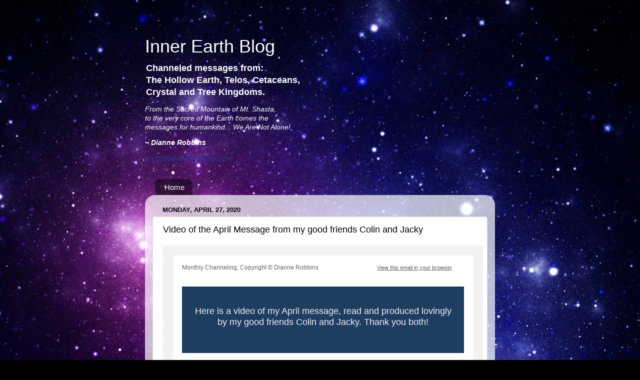

--- FILE ---
content_type: text/html; charset=UTF-8
request_url: http://blog.diannerobbins.com/2020/04/video-of-march-message-from-my-good.html?m=0
body_size: 16762
content:
<!DOCTYPE html>
<html class='v2' dir='ltr' lang='en'>
<head>
<link href='https://www.blogger.com/static/v1/widgets/335934321-css_bundle_v2.css' rel='stylesheet' type='text/css'/>
<meta content='width=1100' name='viewport'/>
<meta content='text/html; charset=UTF-8' http-equiv='Content-Type'/>
<meta content='blogger' name='generator'/>
<link href='http://blog.diannerobbins.com/favicon.ico' rel='icon' type='image/x-icon'/>
<link href='http://blog.diannerobbins.com/2020/04/video-of-march-message-from-my-good.html' rel='canonical'/>
<link rel="alternate" type="application/atom+xml" title="Inner Earth Blog - Atom" href="http://blog.diannerobbins.com/feeds/posts/default" />
<link rel="alternate" type="application/rss+xml" title="Inner Earth Blog - RSS" href="http://blog.diannerobbins.com/feeds/posts/default?alt=rss" />
<link rel="service.post" type="application/atom+xml" title="Inner Earth Blog - Atom" href="https://www.blogger.com/feeds/4581450730650767119/posts/default" />

<link rel="alternate" type="application/atom+xml" title="Inner Earth Blog - Atom" href="http://blog.diannerobbins.com/feeds/581276879762481216/comments/default" />
<!--Can't find substitution for tag [blog.ieCssRetrofitLinks]-->
<link href='https://mcusercontent.com/3f62ee2d6238202b9f6b2c0ef/video_thumbnails_new/c0e5d91e769bb90a2388f005f7457ecd.png' rel='image_src'/>
<meta content='http://blog.diannerobbins.com/2020/04/video-of-march-message-from-my-good.html' property='og:url'/>
<meta content='Video of the April Message from my good friends Colin and Jacky' property='og:title'/>
<meta content='                                                                                                                                            ...' property='og:description'/>
<meta content='https://lh3.googleusercontent.com/blogger_img_proxy/AEn0k_v28ZxXX4It8FKdB6CmkeYTmgkA2ylpeZcPB83nKkE-esaHRoLvBVFjokj6VnhJtB3tEQ9jvDJFtN0sRh4wJIJOeSsptnpZ3hagiAA3xr8QKhXOmUWH08Imv5fWFzDVWQ8a1HcYprR83jIkfULN0Ji1huad9Lj91DH5pZM85G9mjREzQoYMXslAOCpArnMBdr4=w1200-h630-p-k-no-nu' property='og:image'/>
<title>Inner Earth Blog: Video of the April Message from my good friends&#160;Colin and Jacky</title>
<style id='page-skin-1' type='text/css'><!--
/*-----------------------------------------------
Blogger Template Style
Name:     Picture Window
Designer: Blogger
URL:      www.blogger.com
----------------------------------------------- */
/* Content
----------------------------------------------- */
body {
font: normal normal 15px Arial, Tahoma, Helvetica, FreeSans, sans-serif;
color: #000000;
background: #000002 url(//themes.googleusercontent.com/image?id=1nCEFJnjbEM1e6XClO-Dh7L-U6FJQuxivkV20FpXYmkNyRA0vQIZPfjuIp6hcROwwArvQ) no-repeat fixed top center /* Credit: sololos (http://www.istockphoto.com/googleimages.php?id=5613056&platform=blogger) */;
}
html body .region-inner {
min-width: 0;
max-width: 100%;
width: auto;
}
.content-outer {
font-size: 90%;
}
a:link {
text-decoration:none;
color: #2e2e8a;
}
a:visited {
text-decoration:none;
color: #6060ca;
}
a:hover {
text-decoration:underline;
color: #2b3cff;
}
.content-outer {
background: transparent none repeat scroll top left;
-moz-border-radius: 0;
-webkit-border-radius: 0;
-goog-ms-border-radius: 0;
border-radius: 0;
-moz-box-shadow: 0 0 0 rgba(0, 0, 0, .15);
-webkit-box-shadow: 0 0 0 rgba(0, 0, 0, .15);
-goog-ms-box-shadow: 0 0 0 rgba(0, 0, 0, .15);
box-shadow: 0 0 0 rgba(0, 0, 0, .15);
margin: 20px auto;
}
.content-inner {
padding: 0;
}
/* Header
----------------------------------------------- */
.header-outer {
background: transparent none repeat-x scroll top left;
_background-image: none;
color: #ffffff;
-moz-border-radius: 0;
-webkit-border-radius: 0;
-goog-ms-border-radius: 0;
border-radius: 0;
}
.Header img, .Header #header-inner {
-moz-border-radius: 0;
-webkit-border-radius: 0;
-goog-ms-border-radius: 0;
border-radius: 0;
}
.header-inner .Header .titlewrapper,
.header-inner .Header .descriptionwrapper {
padding-left: 0;
padding-right: 0;
}
.Header h1 {
font: normal normal 36px Arial, Tahoma, Helvetica, FreeSans, sans-serif;
text-shadow: 1px 1px 3px rgba(0, 0, 0, 0.3);
}
.Header h1 a {
color: #ffffff;
}
.Header .description {
font-size: 130%;
}
/* Tabs
----------------------------------------------- */
.tabs-inner {
margin: .5em 20px 0;
padding: 0;
}
.tabs-inner .section {
margin: 0;
}
.tabs-inner .widget ul {
padding: 0;
background: transparent none repeat scroll bottom;
-moz-border-radius: 0;
-webkit-border-radius: 0;
-goog-ms-border-radius: 0;
border-radius: 0;
}
.tabs-inner .widget li {
border: none;
}
.tabs-inner .widget li a {
display: inline-block;
padding: .5em 1em;
margin-right: .25em;
color: #ffffff;
font: normal normal 15px Arial, Tahoma, Helvetica, FreeSans, sans-serif;
-moz-border-radius: 10px 10px 0 0;
-webkit-border-top-left-radius: 10px;
-webkit-border-top-right-radius: 10px;
-goog-ms-border-radius: 10px 10px 0 0;
border-radius: 10px 10px 0 0;
background: transparent url(https://resources.blogblog.com/blogblog/data/1kt/transparent/black50.png) repeat scroll top left;
border-right: 1px solid transparent;
}
.tabs-inner .widget li:first-child a {
padding-left: 1.25em;
-moz-border-radius-topleft: 10px;
-moz-border-radius-bottomleft: 0;
-webkit-border-top-left-radius: 10px;
-webkit-border-bottom-left-radius: 0;
-goog-ms-border-top-left-radius: 10px;
-goog-ms-border-bottom-left-radius: 0;
border-top-left-radius: 10px;
border-bottom-left-radius: 0;
}
.tabs-inner .widget li.selected a,
.tabs-inner .widget li a:hover {
position: relative;
z-index: 1;
background: transparent url(https://resources.blogblog.com/blogblog/data/1kt/transparent/white80.png) repeat scroll bottom;
color: #2e2e8a;
-moz-box-shadow: 0 0 3px rgba(0, 0, 0, .15);
-webkit-box-shadow: 0 0 3px rgba(0, 0, 0, .15);
-goog-ms-box-shadow: 0 0 3px rgba(0, 0, 0, .15);
box-shadow: 0 0 3px rgba(0, 0, 0, .15);
}
/* Headings
----------------------------------------------- */
h2 {
font: bold normal 13px Arial, Tahoma, Helvetica, FreeSans, sans-serif;
text-transform: uppercase;
color: #828282;
margin: .5em 0;
}
/* Main
----------------------------------------------- */
.main-outer {
background: transparent url(https://resources.blogblog.com/blogblog/data/1kt/transparent/white80.png) repeat scroll top left;
-moz-border-radius: 20px 20px 0 0;
-webkit-border-top-left-radius: 20px;
-webkit-border-top-right-radius: 20px;
-webkit-border-bottom-left-radius: 0;
-webkit-border-bottom-right-radius: 0;
-goog-ms-border-radius: 20px 20px 0 0;
border-radius: 20px 20px 0 0;
-moz-box-shadow: 0 1px 3px rgba(0, 0, 0, .15);
-webkit-box-shadow: 0 1px 3px rgba(0, 0, 0, .15);
-goog-ms-box-shadow: 0 1px 3px rgba(0, 0, 0, .15);
box-shadow: 0 1px 3px rgba(0, 0, 0, .15);
}
.main-inner {
padding: 15px 20px 20px;
}
.main-inner .column-center-inner {
padding: 0 0;
}
.main-inner .column-left-inner {
padding-left: 0;
}
.main-inner .column-right-inner {
padding-right: 0;
}
/* Posts
----------------------------------------------- */
h3.post-title {
margin: 0;
font: normal normal 18px Arial, Tahoma, Helvetica, FreeSans, sans-serif;
}
.comments h4 {
margin: 1em 0 0;
font: normal normal 18px Arial, Tahoma, Helvetica, FreeSans, sans-serif;
}
.date-header span {
color: #000000;
}
.post-outer {
background-color: #ffffff;
border: solid 1px #dbdbdb;
-moz-border-radius: 5px;
-webkit-border-radius: 5px;
border-radius: 5px;
-goog-ms-border-radius: 5px;
padding: 15px 20px;
margin: 0 -20px 20px;
}
.post-body {
line-height: 1.4;
font-size: 110%;
position: relative;
}
.post-header {
margin: 0 0 1.5em;
color: #959595;
line-height: 1.6;
}
.post-footer {
margin: .5em 0 0;
color: #959595;
line-height: 1.6;
}
#blog-pager {
font-size: 140%
}
#comments .comment-author {
padding-top: 1.5em;
border-top: dashed 1px #ccc;
border-top: dashed 1px rgba(128, 128, 128, .5);
background-position: 0 1.5em;
}
#comments .comment-author:first-child {
padding-top: 0;
border-top: none;
}
.avatar-image-container {
margin: .2em 0 0;
}
/* Comments
----------------------------------------------- */
.comments .comments-content .icon.blog-author {
background-repeat: no-repeat;
background-image: url([data-uri]);
}
.comments .comments-content .loadmore a {
border-top: 1px solid #2b3cff;
border-bottom: 1px solid #2b3cff;
}
.comments .continue {
border-top: 2px solid #2b3cff;
}
/* Widgets
----------------------------------------------- */
.widget ul, .widget #ArchiveList ul.flat {
padding: 0;
list-style: none;
}
.widget ul li, .widget #ArchiveList ul.flat li {
border-top: dashed 1px #ccc;
border-top: dashed 1px rgba(128, 128, 128, .5);
}
.widget ul li:first-child, .widget #ArchiveList ul.flat li:first-child {
border-top: none;
}
.widget .post-body ul {
list-style: disc;
}
.widget .post-body ul li {
border: none;
}
/* Footer
----------------------------------------------- */
.footer-outer {
color:#c9c9c9;
background: transparent url(https://resources.blogblog.com/blogblog/data/1kt/transparent/black50.png) repeat scroll top left;
-moz-border-radius: 0 0 20px 20px;
-webkit-border-top-left-radius: 0;
-webkit-border-top-right-radius: 0;
-webkit-border-bottom-left-radius: 20px;
-webkit-border-bottom-right-radius: 20px;
-goog-ms-border-radius: 0 0 20px 20px;
border-radius: 0 0 20px 20px;
-moz-box-shadow: 0 1px 3px rgba(0, 0, 0, .15);
-webkit-box-shadow: 0 1px 3px rgba(0, 0, 0, .15);
-goog-ms-box-shadow: 0 1px 3px rgba(0, 0, 0, .15);
box-shadow: 0 1px 3px rgba(0, 0, 0, .15);
}
.footer-inner {
padding: 10px 20px 20px;
}
.footer-outer a {
color: #949ded;
}
.footer-outer a:visited {
color: #7a71ed;
}
.footer-outer a:hover {
color: #2b3cff;
}
.footer-outer .widget h2 {
color: #a6a6a6;
}
/* Mobile
----------------------------------------------- */
html body.mobile {
height: auto;
}
html body.mobile {
min-height: 480px;
background-size: 100% auto;
}
.mobile .body-fauxcolumn-outer {
background: transparent none repeat scroll top left;
}
html .mobile .mobile-date-outer, html .mobile .blog-pager {
border-bottom: none;
background: transparent url(https://resources.blogblog.com/blogblog/data/1kt/transparent/white80.png) repeat scroll top left;
margin-bottom: 10px;
}
.mobile .date-outer {
background: transparent url(https://resources.blogblog.com/blogblog/data/1kt/transparent/white80.png) repeat scroll top left;
}
.mobile .header-outer, .mobile .main-outer,
.mobile .post-outer, .mobile .footer-outer {
-moz-border-radius: 0;
-webkit-border-radius: 0;
-goog-ms-border-radius: 0;
border-radius: 0;
}
.mobile .content-outer,
.mobile .main-outer,
.mobile .post-outer {
background: inherit;
border: none;
}
.mobile .content-outer {
font-size: 100%;
}
.mobile-link-button {
background-color: #2e2e8a;
}
.mobile-link-button a:link, .mobile-link-button a:visited {
color: #ffffff;
}
.mobile-index-contents {
color: #000000;
}
.mobile .tabs-inner .PageList .widget-content {
background: transparent url(https://resources.blogblog.com/blogblog/data/1kt/transparent/white80.png) repeat scroll bottom;
color: #2e2e8a;
}
.mobile .tabs-inner .PageList .widget-content .pagelist-arrow {
border-left: 1px solid transparent;
}

--></style>
<style id='template-skin-1' type='text/css'><!--
body {
min-width: 700px;
}
.content-outer, .content-fauxcolumn-outer, .region-inner {
min-width: 700px;
max-width: 700px;
_width: 700px;
}
.main-inner .columns {
padding-left: 0px;
padding-right: 0px;
}
.main-inner .fauxcolumn-center-outer {
left: 0px;
right: 0px;
/* IE6 does not respect left and right together */
_width: expression(this.parentNode.offsetWidth -
parseInt("0px") -
parseInt("0px") + 'px');
}
.main-inner .fauxcolumn-left-outer {
width: 0px;
}
.main-inner .fauxcolumn-right-outer {
width: 0px;
}
.main-inner .column-left-outer {
width: 0px;
right: 100%;
margin-left: -0px;
}
.main-inner .column-right-outer {
width: 0px;
margin-right: -0px;
}
#layout {
min-width: 0;
}
#layout .content-outer {
min-width: 0;
width: 800px;
}
#layout .region-inner {
min-width: 0;
width: auto;
}
body#layout div.add_widget {
padding: 8px;
}
body#layout div.add_widget a {
margin-left: 32px;
}
--></style>
<style>
    body {background-image:url(\/\/themes.googleusercontent.com\/image?id=1nCEFJnjbEM1e6XClO-Dh7L-U6FJQuxivkV20FpXYmkNyRA0vQIZPfjuIp6hcROwwArvQ);}
    
@media (max-width: 200px) { body {background-image:url(\/\/themes.googleusercontent.com\/image?id=1nCEFJnjbEM1e6XClO-Dh7L-U6FJQuxivkV20FpXYmkNyRA0vQIZPfjuIp6hcROwwArvQ&options=w200);}}
@media (max-width: 400px) and (min-width: 201px) { body {background-image:url(\/\/themes.googleusercontent.com\/image?id=1nCEFJnjbEM1e6XClO-Dh7L-U6FJQuxivkV20FpXYmkNyRA0vQIZPfjuIp6hcROwwArvQ&options=w400);}}
@media (max-width: 800px) and (min-width: 401px) { body {background-image:url(\/\/themes.googleusercontent.com\/image?id=1nCEFJnjbEM1e6XClO-Dh7L-U6FJQuxivkV20FpXYmkNyRA0vQIZPfjuIp6hcROwwArvQ&options=w800);}}
@media (max-width: 1200px) and (min-width: 801px) { body {background-image:url(\/\/themes.googleusercontent.com\/image?id=1nCEFJnjbEM1e6XClO-Dh7L-U6FJQuxivkV20FpXYmkNyRA0vQIZPfjuIp6hcROwwArvQ&options=w1200);}}
/* Last tag covers anything over one higher than the previous max-size cap. */
@media (min-width: 1201px) { body {background-image:url(\/\/themes.googleusercontent.com\/image?id=1nCEFJnjbEM1e6XClO-Dh7L-U6FJQuxivkV20FpXYmkNyRA0vQIZPfjuIp6hcROwwArvQ&options=w1600);}}
  </style>
<link href='https://www.blogger.com/dyn-css/authorization.css?targetBlogID=4581450730650767119&amp;zx=15ffdedb-a9e3-4c63-8997-551b316ff882' media='none' onload='if(media!=&#39;all&#39;)media=&#39;all&#39;' rel='stylesheet'/><noscript><link href='https://www.blogger.com/dyn-css/authorization.css?targetBlogID=4581450730650767119&amp;zx=15ffdedb-a9e3-4c63-8997-551b316ff882' rel='stylesheet'/></noscript>
<meta name='google-adsense-platform-account' content='ca-host-pub-1556223355139109'/>
<meta name='google-adsense-platform-domain' content='blogspot.com'/>

</head>
<body class='loading variant-open'>
<div class='navbar no-items section' id='navbar' name='Navbar'>
</div>
<div class='body-fauxcolumns'>
<div class='fauxcolumn-outer body-fauxcolumn-outer'>
<div class='cap-top'>
<div class='cap-left'></div>
<div class='cap-right'></div>
</div>
<div class='fauxborder-left'>
<div class='fauxborder-right'></div>
<div class='fauxcolumn-inner'>
</div>
</div>
<div class='cap-bottom'>
<div class='cap-left'></div>
<div class='cap-right'></div>
</div>
</div>
</div>
<div class='content'>
<div class='content-fauxcolumns'>
<div class='fauxcolumn-outer content-fauxcolumn-outer'>
<div class='cap-top'>
<div class='cap-left'></div>
<div class='cap-right'></div>
</div>
<div class='fauxborder-left'>
<div class='fauxborder-right'></div>
<div class='fauxcolumn-inner'>
</div>
</div>
<div class='cap-bottom'>
<div class='cap-left'></div>
<div class='cap-right'></div>
</div>
</div>
</div>
<div class='content-outer'>
<div class='content-cap-top cap-top'>
<div class='cap-left'></div>
<div class='cap-right'></div>
</div>
<div class='fauxborder-left content-fauxborder-left'>
<div class='fauxborder-right content-fauxborder-right'></div>
<div class='content-inner'>
<header>
<div class='header-outer'>
<div class='header-cap-top cap-top'>
<div class='cap-left'></div>
<div class='cap-right'></div>
</div>
<div class='fauxborder-left header-fauxborder-left'>
<div class='fauxborder-right header-fauxborder-right'></div>
<div class='region-inner header-inner'>
<div class='header section' id='header' name='Header'><div class='widget Header' data-version='1' id='Header1'>
<div id='header-inner'>
<div class='titlewrapper'>
<h1 class='title'>
<a href='http://blog.diannerobbins.com/?m=0'>
Inner Earth Blog
</a>
</h1>
</div>
<div class='descriptionwrapper'>
<p class='description'><span><b>Channeled messages from:<br>
The Hollow Earth, Telos, Cetaceans,<br>Crystal and Tree Kingdoms.<p></p></b>
<i>From the Sacred Mountain of Mt. Shasta,<br>
to the very core of the Earth comes the<br>
messages for humankind...  We Are Not Alone!<p>

<b>~ Dianne Robbins</b></p></i>
<a href="http://www.diannerobbins.com"><b>www.DianneRobbins.com</b></a></span></p>
</div>
</div>
</div></div>
</div>
</div>
<div class='header-cap-bottom cap-bottom'>
<div class='cap-left'></div>
<div class='cap-right'></div>
</div>
</div>
</header>
<div class='tabs-outer'>
<div class='tabs-cap-top cap-top'>
<div class='cap-left'></div>
<div class='cap-right'></div>
</div>
<div class='fauxborder-left tabs-fauxborder-left'>
<div class='fauxborder-right tabs-fauxborder-right'></div>
<div class='region-inner tabs-inner'>
<div class='tabs section' id='crosscol' name='Cross-Column'><div class='widget PageList' data-version='1' id='PageList1'>
<h2>Pages</h2>
<div class='widget-content'>
<ul>
<li>
<a href='http://blog.diannerobbins.com/?m=0'>Home</a>
</li>
</ul>
<div class='clear'></div>
</div>
</div></div>
<div class='tabs no-items section' id='crosscol-overflow' name='Cross-Column 2'></div>
</div>
</div>
<div class='tabs-cap-bottom cap-bottom'>
<div class='cap-left'></div>
<div class='cap-right'></div>
</div>
</div>
<div class='main-outer'>
<div class='main-cap-top cap-top'>
<div class='cap-left'></div>
<div class='cap-right'></div>
</div>
<div class='fauxborder-left main-fauxborder-left'>
<div class='fauxborder-right main-fauxborder-right'></div>
<div class='region-inner main-inner'>
<div class='columns fauxcolumns'>
<div class='fauxcolumn-outer fauxcolumn-center-outer'>
<div class='cap-top'>
<div class='cap-left'></div>
<div class='cap-right'></div>
</div>
<div class='fauxborder-left'>
<div class='fauxborder-right'></div>
<div class='fauxcolumn-inner'>
</div>
</div>
<div class='cap-bottom'>
<div class='cap-left'></div>
<div class='cap-right'></div>
</div>
</div>
<div class='fauxcolumn-outer fauxcolumn-left-outer'>
<div class='cap-top'>
<div class='cap-left'></div>
<div class='cap-right'></div>
</div>
<div class='fauxborder-left'>
<div class='fauxborder-right'></div>
<div class='fauxcolumn-inner'>
</div>
</div>
<div class='cap-bottom'>
<div class='cap-left'></div>
<div class='cap-right'></div>
</div>
</div>
<div class='fauxcolumn-outer fauxcolumn-right-outer'>
<div class='cap-top'>
<div class='cap-left'></div>
<div class='cap-right'></div>
</div>
<div class='fauxborder-left'>
<div class='fauxborder-right'></div>
<div class='fauxcolumn-inner'>
</div>
</div>
<div class='cap-bottom'>
<div class='cap-left'></div>
<div class='cap-right'></div>
</div>
</div>
<!-- corrects IE6 width calculation -->
<div class='columns-inner'>
<div class='column-center-outer'>
<div class='column-center-inner'>
<div class='main section' id='main' name='Main'><div class='widget Blog' data-version='1' id='Blog1'>
<div class='blog-posts hfeed'>

          <div class="date-outer">
        
<h2 class='date-header'><span>Monday, April 27, 2020</span></h2>

          <div class="date-posts">
        
<div class='post-outer'>
<div class='post hentry uncustomized-post-template' itemprop='blogPost' itemscope='itemscope' itemtype='http://schema.org/BlogPosting'>
<meta content='https://mcusercontent.com/3f62ee2d6238202b9f6b2c0ef/video_thumbnails_new/c0e5d91e769bb90a2388f005f7457ecd.png' itemprop='image_url'/>
<meta content='4581450730650767119' itemprop='blogId'/>
<meta content='581276879762481216' itemprop='postId'/>
<a name='581276879762481216'></a>
<h3 class='post-title entry-title' itemprop='name'>
Video of the April Message from my good friends&#160;Colin and Jacky
</h3>
<div class='post-header'>
<div class='post-header-line-1'></div>
</div>
<div class='post-body entry-content' id='post-body-581276879762481216' itemprop='description articleBody'>
<!--  -->          <center>              <table align="center" border="0" cellpadding="0" cellspacing="0" height="100%" width="100%" id="bodyTable" style="border-collapse: collapse;mso-table-lspace: 0pt;mso-table-rspace: 0pt;-ms-text-size-adjust: 100%;-webkit-text-size-adjust: 100%;margin: 0;padding: 0;background-color: #F2F2F2;height: 100% !important;width: 100% !important;">                  <tr>                      <td align="center" valign="top" id="bodyCell" style="mso-table-lspace: 0pt;mso-table-rspace: 0pt;-ms-text-size-adjust: 100%;-webkit-text-size-adjust: 100%;margin: 0;padding: 20px;border-top: 0;height: 100% !important;width: 100% !important;">                          <!-- BEGIN TEMPLATE // -->                          <table border="0" cellpadding="0" cellspacing="0" width="600" id="templateContainer" style="border-collapse: collapse;mso-table-lspace: 0pt;mso-table-rspace: 0pt;-ms-text-size-adjust: 100%;-webkit-text-size-adjust: 100%;border: 0;">                              <tr>                                  <td align="center" valign="top" style="mso-table-lspace: 0pt;mso-table-rspace: 0pt;-ms-text-size-adjust: 100%;-webkit-text-size-adjust: 100%;">                                      <!-- BEGIN PREHEADER // -->                                      <table border="0" cellpadding="0" cellspacing="0" width="600" id="templatePreheader" style="border-collapse: collapse;mso-table-lspace: 0pt;mso-table-rspace: 0pt;-ms-text-size-adjust: 100%;-webkit-text-size-adjust: 100%;min-width: 100%;background-color: #FFFFFF;border-top: 0;border-bottom: 0;">                                          <tr>                                              <td valign="top" class="preheaderContainer" style="padding-top: 9px;mso-table-lspace: 0pt;mso-table-rspace: 0pt;-ms-text-size-adjust: 100%;-webkit-text-size-adjust: 100%;"><table width="100%" class="mcnTextBlock" style="min-width: 100%;border-collapse: collapse;mso-table-lspace: 0pt;mso-table-rspace: 0pt;-ms-text-size-adjust: 100%;-webkit-text-size-adjust: 100%;" border="0" cellspacing="0" cellpadding="0">      <tbody class="mcnTextBlockOuter">          <tr>              <td class="mcnTextBlockInner" valign="top" style="padding-top: 9px;mso-table-lspace: 0pt;mso-table-rspace: 0pt;-ms-text-size-adjust: 100%;-webkit-text-size-adjust: 100%;">                 <!--[if mso]>      <table align="left" border="0" cellspacing="0" cellpadding="0" width="100%" style="width:100%;">      <tr>      <![endif]-->           <!--[if mso]>      <td valign="top" width="390" style="width:390px;">      <![endif]-->                  <table width="100%" align="left" class="mcnTextContentContainer" style="max-width: 390px;border-collapse: collapse;mso-table-lspace: 0pt;mso-table-rspace: 0pt;-ms-text-size-adjust: 100%;-webkit-text-size-adjust: 100%;" border="0" cellspacing="0" cellpadding="0">                      <tbody><tr>                            <td class="mcnTextContent" valign="top" style="padding-top: 0;padding-left: 18px;padding-bottom: 9px;padding-right: 18px;mso-table-lspace: 0pt;mso-table-rspace: 0pt;-ms-text-size-adjust: 100%;-webkit-text-size-adjust: 100%;color: #606060;font-family: Helvetica;font-size: 11px;line-height: 125%;text-align: left;">                                <span style="font-size:12px"><span style="font-family:arial,helvetica neue,helvetica,sans-serif"><span title="Basic - 1 Column">Monthly Channeling, </span><span style="mso-ansi-language:EN-US; mso-bidi-font-family:&quot;Times New Roman&quot;; mso-bidi-language:AR-SA; mso-fareast-font-family:Calibri; mso-fareast-language:EN-US">Copyright &#169;&nbsp;Dianne Robbins&nbsp;</span></span></span><br>  &nbsp;                          </td>                      </tr>                  </tbody></table>      <!--[if mso]>      </td>      <![endif]-->        <!--[if mso]>      <td valign="top" width="210" style="width:210px;">      <![endif]-->                  <table width="100%" align="left" class="mcnTextContentContainer" style="max-width: 210px;border-collapse: collapse;mso-table-lspace: 0pt;mso-table-rspace: 0pt;-ms-text-size-adjust: 100%;-webkit-text-size-adjust: 100%;" border="0" cellspacing="0" cellpadding="0">                      <tbody><tr>                            <td class="mcnTextContent" valign="top" style="padding-top: 0;padding-left: 18px;padding-bottom: 9px;padding-right: 18px;mso-table-lspace: 0pt;mso-table-rspace: 0pt;-ms-text-size-adjust: 100%;-webkit-text-size-adjust: 100%;color: #606060;font-family: Helvetica;font-size: 11px;line-height: 125%;text-align: left;">                                <a href="https://mailchi.mp/ef808e623cc4/video-of-the-march-message-from-my-good-friendscolin-and-jacky?e=6a5a1afc1b" style="word-wrap: break-word;-ms-text-size-adjust: 100%;-webkit-text-size-adjust: 100%;color: #606060;font-weight: normal;text-decoration: underline;" target="_blank">View this email in your browser</a>                          </td>                      </tr>                  </tbody></table>      <!--[if mso]>      </td>      <![endif]-->        <!--[if mso]>      </tr>      </table>      <![endif]-->              </td>          </tr>      </tbody>  </table></td>                                          </tr>                                      </table>                                      <!-- // END PREHEADER -->                                  </td>                              </tr>                              <tr>                                  <td align="center" valign="top" style="mso-table-lspace: 0pt;mso-table-rspace: 0pt;-ms-text-size-adjust: 100%;-webkit-text-size-adjust: 100%;">                                      <!-- BEGIN HEADER // -->                                      <table border="0" cellpadding="0" cellspacing="0" width="600" id="templateHeader" style="border-collapse: collapse;mso-table-lspace: 0pt;mso-table-rspace: 0pt;-ms-text-size-adjust: 100%;-webkit-text-size-adjust: 100%;min-width: 100%;background-color: #FFFFFF;border-top: 0;border-bottom: 0;">                                          <tr>                                              <td valign="top" class="headerContainer" style="mso-table-lspace: 0pt;mso-table-rspace: 0pt;-ms-text-size-adjust: 100%;-webkit-text-size-adjust: 100%;"><table width="100%" class="mcnImageCardBlock" border="0" cellspacing="0" cellpadding="0" style="border-collapse: collapse;mso-table-lspace: 0pt;mso-table-rspace: 0pt;-ms-text-size-adjust: 100%;-webkit-text-size-adjust: 100%;">      <tbody class="mcnImageCardBlockOuter">          <tr>              <td class="mcnImageCardBlockInner" valign="top" style="padding-top: 9px;padding-right: 18px;padding-bottom: 9px;padding-left: 18px;mso-table-lspace: 0pt;mso-table-rspace: 0pt;-ms-text-size-adjust: 100%;-webkit-text-size-adjust: 100%;">        <table width="100%" align="left" class="mcnImageCardTopContent" style="background-color: #1D3E61;border-collapse: collapse;mso-table-lspace: 0pt;mso-table-rspace: 0pt;-ms-text-size-adjust: 100%;-webkit-text-size-adjust: 100%;" border="0" cellspacing="0" cellpadding="0">      <tbody><tr>          <td width="546" class="mcnTextContent" valign="top" style="padding: 18px 18px 0px;text-align: center;color: #F2F2F2;font-family: Helvetica;font-size: 14px;font-weight: normal;mso-table-lspace: 0pt;mso-table-rspace: 0pt;-ms-text-size-adjust: 100%;-webkit-text-size-adjust: 100%;line-height: 150%;">              <br>  <span style="font-size:18px">Here is a video of my April message, read and produced lovingly by my good friends Colin and Jacky. Thank you both!</span><br>  &nbsp;          </td>      </tr>      <tr>          <td align="left" class="mcnImageCardTopImageContent" valign="top" style="padding-top: 9px;padding-right: 0px;padding-bottom: 0px;padding-left: 0px;mso-table-lspace: 0pt;mso-table-rspace: 0pt;-ms-text-size-adjust: 100%;-webkit-text-size-adjust: 100%;">                  <a href="https://youtu.be/hI4fie5CsUs" style="word-wrap: break-word;-ms-text-size-adjust: 100%;-webkit-text-size-adjust: 100%;" target="" title="">                  <img alt="" class="mcnImage" src="https://mcusercontent.com/3f62ee2d6238202b9f6b2c0ef/video_thumbnails_new/c0e5d91e769bb90a2388f005f7457ecd.png" style="max-width: 640px;border: 0;outline: none;text-decoration: none;-ms-interpolation-mode: bicubic;vertical-align: bottom;" width="564">                </a>            </td>      </tr>  </tbody></table>                  </td>          </tr>      </tbody>  </table></td>                                          </tr>                                      </table>                                      <!-- // END HEADER -->                                  </td>                              </tr>                              <tr>                                  <td align="center" valign="top" style="mso-table-lspace: 0pt;mso-table-rspace: 0pt;-ms-text-size-adjust: 100%;-webkit-text-size-adjust: 100%;">                                      <!-- BEGIN BODY // -->                                      <table border="0" cellpadding="0" cellspacing="0" width="600" id="templateBody" style="border-collapse: collapse;mso-table-lspace: 0pt;mso-table-rspace: 0pt;-ms-text-size-adjust: 100%;-webkit-text-size-adjust: 100%;min-width: 100%;background-color: #FFFFFF;border-top: 0;border-bottom: 0;">                                          <tr>                                              <td valign="top" class="bodyContainer" style="mso-table-lspace: 0pt;mso-table-rspace: 0pt;-ms-text-size-adjust: 100%;-webkit-text-size-adjust: 100%;"><table width="100%" class="mcnTextBlock" style="min-width: 100%;border-collapse: collapse;mso-table-lspace: 0pt;mso-table-rspace: 0pt;-ms-text-size-adjust: 100%;-webkit-text-size-adjust: 100%;" border="0" cellspacing="0" cellpadding="0">      <tbody class="mcnTextBlockOuter">          <tr>              <td class="mcnTextBlockInner" valign="top" style="padding-top: 9px;mso-table-lspace: 0pt;mso-table-rspace: 0pt;-ms-text-size-adjust: 100%;-webkit-text-size-adjust: 100%;">                 <!--[if mso]>      <table align="left" border="0" cellspacing="0" cellpadding="0" width="100%" style="width:100%;">      <tr>      <![endif]-->           <!--[if mso]>      <td valign="top" width="600" style="width:600px;">      <![endif]-->                  <table width="100%" align="left" class="mcnTextContentContainer" style="max-width: 100%;min-width: 100%;border-collapse: collapse;mso-table-lspace: 0pt;mso-table-rspace: 0pt;-ms-text-size-adjust: 100%;-webkit-text-size-adjust: 100%;" border="0" cellspacing="0" cellpadding="0">                      <tbody><tr>                            <td class="mcnTextContent" valign="top" style="padding-top: 0;padding-right: 18px;padding-bottom: 9px;padding-left: 18px;mso-table-lspace: 0pt;mso-table-rspace: 0pt;-ms-text-size-adjust: 100%;-webkit-text-size-adjust: 100%;color: #606060;font-family: Helvetica;font-size: 15px;line-height: 150%;text-align: left;">                                <span style="font-family:goudy,serif; font-size:11pt; mso-ansi-language:EN-US; mso-bidi-font-family:&quot;Times New Roman&quot;; mso-bidi-language:AR-SA; mso-fareast-font-family:Calibri; mso-fareast-language:EN-US">Copyright &#169;&nbsp;Dianne Robbins&nbsp;</span><br>  &nbsp;  <p style="margin: 1em 0;padding: 0;-ms-text-size-adjust: 100%;-webkit-text-size-adjust: 100%;color: #606060;font-family: Helvetica;font-size: 15px;line-height: 150%;text-align: left;"><span style="font-size:16px"><span style="font-family:tahoma,verdana,segoe,sans-serif"><strong><span style="color: #000000;">If you like these messages, please make a contribution to help me continue my work: <a href="https://diannerobbins.us2.list-manage.com/track/click?u=3f62ee2d6238202b9f6b2c0ef&amp;id=34e0bed491&amp;e=6a5a1afc1b" style="word-wrap: break-word;-ms-text-size-adjust: 100%;-webkit-text-size-adjust: 100%;color: #6DC6DD;font-weight: normal;text-decoration: underline;" target="_blank" title="PayPal">http://paypal.me/TelosMtShasta</a></span></strong></span></span></p>    <p style="margin: 1em 0;padding: 0;-ms-text-size-adjust: 100%;-webkit-text-size-adjust: 100%;color: #606060;font-family: Helvetica;font-size: 15px;line-height: 150%;text-align: left;"><span style="color: #000000;"><span style="font-size:16px"><span style="font-family:tahoma,verdana,segoe,sans-serif">I have dedicated the last 30 years of my life to bring through transmissions directly from the Inner Earth Realms and Nature Kingdoms, to help us understand the </span></span></span><font color="#000000" face="Tahoma" size="3">Interconnection&nbsp;</font><span style="color: #000000;"><span style="font-size:16px"><span style="font-family:tahoma,verdana,segoe,sans-serif">of all Life on Earth&nbsp;- which is a Key to our Ascension.&nbsp; </span></span></span><br>  <br>  <span style="color: #000000;"><span style="font-size:16px"><span style="font-family:tahoma,verdana,segoe,sans-serif"><strong>You can also help support </strong></span></span></span><span style="font-size:16px"><span style="font-family:tahoma,verdana,segoe,sans-serif"><span style="color: #000000;"><strong>my work in the following ways:<br>  <br>  CONTRIBUTE HERE:&nbsp;</strong></span></span><a href="https://diannerobbins.us2.list-manage.com/track/click?u=3f62ee2d6238202b9f6b2c0ef&amp;id=248cd185b0&amp;e=6a5a1afc1b" style="word-wrap: break-word;-ms-text-size-adjust: 100%;-webkit-text-size-adjust: 100%;color: #6DC6DD;font-weight: normal;text-decoration: underline;" target="_blank">http://www.diannerobbins.com/support.htm</a></span><br>  <span style="font-size:14px"><strong><font face="Tahoma">Contributing helps keep my books updated, my website current, and helps send out this monthly message!&nbsp; Plus, you will receive a </font></strong></span><span style="font-size:18px"><span style="font-family:arial,helvetica,sans-serif"><span style="font-size:18px"><span style="font-family:arial,helvetica,sans-serif"><span style="font-size:14px"><strong><span style="color: #006400;">FREE</span> <em>Message from the Crystal Nation </em>with any contribution PLUS watch a bonus video of me reading the message!!</strong></span></span></span></span></span><br>  <br>  <span style="font-size:16px"><span style="font-family:tahoma,verdana,segoe,sans-serif"><span style="color: #000000;"><strong>ORDER MY BOOKS:&nbsp;</strong></span></span><strong><span style="color: #000000;">Please visit my Website: </span></strong><a href="https://diannerobbins.us2.list-manage.com/track/click?u=3f62ee2d6238202b9f6b2c0ef&amp;id=2f4ab844ff&amp;e=6a5a1afc1b" style="word-wrap: break-word;-ms-text-size-adjust: 100%;-webkit-text-size-adjust: 100%;color: #6DC6DD;font-weight: normal;text-decoration: underline;" target="_blank"><span style="font-size:16px">http://www.diannerobbins.com/</span></a></span><br>  <span style="font-size:14px"><strong><span style="font-family:tahoma,verdana,segoe,sans-serif">By ordering directly from me &#8211; either through my website or by sending me a check or money order to: P.O. Box 844, Mt. Shasta, CA 96067, you are contributing to the support of my work.</span></strong></span><br>  <br>  <span style="font-size:16px"><span style="font-family:tahoma,verdana,segoe,sans-serif"><strong><span style="color: #000000;">GROUP PRESENTATIONS &amp; BOOK SIGNINGS:</span></strong><span style="color: #0000CD;">&nbsp; </span><a href="https://diannerobbins.us2.list-manage.com/track/click?u=3f62ee2d6238202b9f6b2c0ef&amp;id=5658b2a1fe&amp;e=6a5a1afc1b" style="word-wrap: break-word;-ms-text-size-adjust: 100%;-webkit-text-size-adjust: 100%;color: #6DC6DD;font-weight: normal;text-decoration: underline;" target="_blank"><span style="font-size:16px">http://www.diannerobbins.com/meetme.htm</span></a></span></span><br>  <span style="font-size:14px"><span style="font-family:tahoma,verdana,segoe,sans-serif"><strong>If you are in, or plan to be in the Mount Shasta area, and would like to meet me, I offer group presentations and individual and group Book Signings.</strong></span></span><br>  <br>  <strong><font color="#000000" face="Tahoma" size="3">Your support is greatly appreciated, and I thank you in advance!&nbsp;<br>  <br>  ~ Dianne Robbins</font></strong></p>                            </td>                      </tr>                  </tbody></table>      <!--[if mso]>      </td>      <![endif]-->        <!--[if mso]>      </tr>      </table>      <![endif]-->              </td>          </tr>      </tbody>  </table><table width="100%" class="mcnFollowBlock" style="min-width: 100%;border-collapse: collapse;mso-table-lspace: 0pt;mso-table-rspace: 0pt;-ms-text-size-adjust: 100%;-webkit-text-size-adjust: 100%;" border="0" cellspacing="0" cellpadding="0">      <tbody class="mcnFollowBlockOuter">          <tr>              <td align="center" class="mcnFollowBlockInner" valign="top" style="padding: 9px;mso-table-lspace: 0pt;mso-table-rspace: 0pt;-ms-text-size-adjust: 100%;-webkit-text-size-adjust: 100%;">                  <table width="100%" class="mcnFollowContentContainer" style="min-width: 100%;border-collapse: collapse;mso-table-lspace: 0pt;mso-table-rspace: 0pt;-ms-text-size-adjust: 100%;-webkit-text-size-adjust: 100%;" border="0" cellspacing="0" cellpadding="0">      <tbody><tr>          <td align="center" style="padding-left: 9px;padding-right: 9px;mso-table-lspace: 0pt;mso-table-rspace: 0pt;-ms-text-size-adjust: 100%;-webkit-text-size-adjust: 100%;">              <table width="100%" class="mcnFollowContent" style="min-width: 100%;border-collapse: collapse;mso-table-lspace: 0pt;mso-table-rspace: 0pt;-ms-text-size-adjust: 100%;-webkit-text-size-adjust: 100%;" border="0" cellspacing="0" cellpadding="0">                  <tbody><tr>                      <td align="center" valign="top" style="padding-top: 9px;padding-right: 9px;padding-left: 9px;mso-table-lspace: 0pt;mso-table-rspace: 0pt;-ms-text-size-adjust: 100%;-webkit-text-size-adjust: 100%;">                          <table align="center" border="0" cellspacing="0" cellpadding="0" style="border-collapse: collapse;mso-table-lspace: 0pt;mso-table-rspace: 0pt;-ms-text-size-adjust: 100%;-webkit-text-size-adjust: 100%;">                              <tbody><tr>                                  <td align="center" valign="top" style="mso-table-lspace: 0pt;mso-table-rspace: 0pt;-ms-text-size-adjust: 100%;-webkit-text-size-adjust: 100%;">                                      <!--[if mso]>                                      <table align="center" border="0" cellspacing="0" cellpadding="0">                                      <tr>                                      <![endif]-->                                            <!--[if mso]>                                          <td align="center" valign="top">                                          <![endif]-->                                                <table align="left" class="mcnFollowStacked" style="display: inline;border-collapse: collapse;mso-table-lspace: 0pt;mso-table-rspace: 0pt;-ms-text-size-adjust: 100%;-webkit-text-size-adjust: 100%;" border="0" cellspacing="0" cellpadding="0">                                                    <tbody><tr>                                                      <td align="center" class="mcnFollowIconContent" valign="top" style="padding-right: 10px;padding-bottom: 5px;mso-table-lspace: 0pt;mso-table-rspace: 0pt;-ms-text-size-adjust: 100%;-webkit-text-size-adjust: 100%;">                                                          <a href="https://diannerobbins.us2.list-manage.com/track/click?u=3f62ee2d6238202b9f6b2c0ef&amp;id=01532394c0&amp;e=6a5a1afc1b" style="word-wrap: break-word;-ms-text-size-adjust: 100%;-webkit-text-size-adjust: 100%;" target="_blank"><img alt="Follow me on Facebook" class="mcnFollowBlockIcon" src="https://cdn-images.mailchimp.com/icons/social-block-v2/color-facebook-96.png" style="width: 48px;max-width: 48px;display: block;border: 0;outline: none;text-decoration: none;-ms-interpolation-mode: bicubic;" width="48"></a>                                                      </td>                                                  </tr>                                                      <tr>                                                      <td align="center" class="mcnFollowTextContent" valign="top" style="padding-right: 10px;padding-bottom: 9px;mso-table-lspace: 0pt;mso-table-rspace: 0pt;-ms-text-size-adjust: 100%;-webkit-text-size-adjust: 100%;">                                                          <a href="https://diannerobbins.us2.list-manage.com/track/click?u=3f62ee2d6238202b9f6b2c0ef&amp;id=60fef0b924&amp;e=6a5a1afc1b" style="text-align: center;color: #EB4102;line-height: 100%;font-family: Arial;font-size: 11px;font-weight: normal;text-decoration: none;word-wrap: break-word;-ms-text-size-adjust: 100%;-webkit-text-size-adjust: 100%;" target="_blank">Follow me on Facebook</a>                                                      </td>                                                  </tr>                                                </tbody></table>                                              <!--[if mso]>                                          </td>                                          <![endif]-->                                            <!--[if mso]>                                          <td align="center" valign="top">                                          <![endif]-->                                                <table align="left" class="mcnFollowStacked" style="display: inline;border-collapse: collapse;mso-table-lspace: 0pt;mso-table-rspace: 0pt;-ms-text-size-adjust: 100%;-webkit-text-size-adjust: 100%;" border="0" cellspacing="0" cellpadding="0">                                                    <tbody><tr>                                                      <td align="center" class="mcnFollowIconContent" valign="top" style="padding-right: 0;padding-bottom: 5px;mso-table-lspace: 0pt;mso-table-rspace: 0pt;-ms-text-size-adjust: 100%;-webkit-text-size-adjust: 100%;">                                                          <a href="https://diannerobbins.us2.list-manage.com/track/click?u=3f62ee2d6238202b9f6b2c0ef&amp;id=61232035c7&amp;e=6a5a1afc1b" style="word-wrap: break-word;-ms-text-size-adjust: 100%;-webkit-text-size-adjust: 100%;" target="_blank"><img alt="www.DianneRobbins.com" class="mcnFollowBlockIcon" src="https://cdn-images.mailchimp.com/icons/social-block-v2/color-link-96.png" style="width: 48px;max-width: 48px;display: block;border: 0;outline: none;text-decoration: none;-ms-interpolation-mode: bicubic;" width="48"></a>                                                      </td>                                                  </tr>                                                      <tr>                                                      <td align="center" class="mcnFollowTextContent" valign="top" style="padding-right: 0;padding-bottom: 9px;mso-table-lspace: 0pt;mso-table-rspace: 0pt;-ms-text-size-adjust: 100%;-webkit-text-size-adjust: 100%;">                                                          <a href="https://diannerobbins.us2.list-manage.com/track/click?u=3f62ee2d6238202b9f6b2c0ef&amp;id=0486a2f73e&amp;e=6a5a1afc1b" style="text-align: center;color: #EB4102;line-height: 100%;font-family: Arial;font-size: 11px;font-weight: normal;text-decoration: none;word-wrap: break-word;-ms-text-size-adjust: 100%;-webkit-text-size-adjust: 100%;" target="_blank">www.DianneRobbins.com</a>                                                      </td>                                                  </tr>                                                </tbody></table>                                              <!--[if mso]>                                          </td>                                          <![endif]-->                                        <!--[if mso]>                                      </tr>                                      </table>                                      <![endif]-->                                  </td>                              </tr>                          </tbody></table>                      </td>                  </tr>              </tbody></table>          </td>      </tr>  </tbody></table>                </td>          </tr>      </tbody>  </table><table width="100%" class="mcnShareBlock" style="min-width: 100%;border-collapse: collapse;mso-table-lspace: 0pt;mso-table-rspace: 0pt;-ms-text-size-adjust: 100%;-webkit-text-size-adjust: 100%;" border="0" cellspacing="0" cellpadding="0">      <tbody class="mcnShareBlockOuter">              <tr>                  <td class="mcnShareBlockInner" valign="top" style="padding: 9px;mso-table-lspace: 0pt;mso-table-rspace: 0pt;-ms-text-size-adjust: 100%;-webkit-text-size-adjust: 100%;">                      <table width="100%" class="mcnShareContentContainer" style="min-width: 100%;border-collapse: collapse;mso-table-lspace: 0pt;mso-table-rspace: 0pt;-ms-text-size-adjust: 100%;-webkit-text-size-adjust: 100%;" border="0" cellspacing="0" cellpadding="0">      <tbody><tr>          <td align="center" style="padding-top: 0;padding-left: 9px;padding-bottom: 0;padding-right: 9px;mso-table-lspace: 0pt;mso-table-rspace: 0pt;-ms-text-size-adjust: 100%;-webkit-text-size-adjust: 100%;">              <table width="100%" align="center" class="mcnShareContent" style="min-width: 100%;border-collapse: collapse;mso-table-lspace: 0pt;mso-table-rspace: 0pt;-ms-text-size-adjust: 100%;-webkit-text-size-adjust: 100%;" border="0" cellspacing="0" cellpadding="0">                  <tbody><tr>                      <td align="center" class="mcnShareContentItemContainer" valign="top" style="padding-top: 9px;padding-right: 9px;padding-left: 9px;mso-table-lspace: 0pt;mso-table-rspace: 0pt;-ms-text-size-adjust: 100%;-webkit-text-size-adjust: 100%;">                          <table align="center" border="0" cellspacing="0" cellpadding="0" style="border-collapse: collapse;mso-table-lspace: 0pt;mso-table-rspace: 0pt;-ms-text-size-adjust: 100%;-webkit-text-size-adjust: 100%;">                              <tbody><tr>                                  <td align="left" valign="top" style="mso-table-lspace: 0pt;mso-table-rspace: 0pt;-ms-text-size-adjust: 100%;-webkit-text-size-adjust: 100%;">                                      <!--[if mso]>                                      <table align="center" border="0" cellspacing="0" cellpadding="0">                                      <tr>                                      <![endif]-->                                            <!--[if mso]>                                          <td align="center" valign="top">                                          <![endif]-->                                          <table align="left" border="0" cellspacing="0" cellpadding="0" style="border-collapse: collapse;mso-table-lspace: 0pt;mso-table-rspace: 0pt;-ms-text-size-adjust: 100%;-webkit-text-size-adjust: 100%;">                                              <tbody><tr>                                                  <td class="mcnShareContentItemContainer" valign="top" style="padding-right: 9px;padding-bottom: 9px;mso-table-lspace: 0pt;mso-table-rspace: 0pt;-ms-text-size-adjust: 100%;-webkit-text-size-adjust: 100%;">                                                      <table width="" class="mcnShareContentItem" style="border-radius: 5px;border: 1px solid #CCCCCC;border-image: none;border-collapse: separate;background-color: #FFFFFF;mso-table-lspace: 0pt;mso-table-rspace: 0pt;-ms-text-size-adjust: 100%;-webkit-text-size-adjust: 100%;" border="0" cellspacing="0" cellpadding="0">                                                          <tbody><tr>                                                              <td align="left" valign="middle" style="padding-top: 5px;padding-right: 9px;padding-bottom: 5px;padding-left: 9px;mso-table-lspace: 0pt;mso-table-rspace: 0pt;-ms-text-size-adjust: 100%;-webkit-text-size-adjust: 100%;">                                                                  <table width="" align="left" border="0" cellspacing="0" cellpadding="0" style="border-collapse: collapse;mso-table-lspace: 0pt;mso-table-rspace: 0pt;-ms-text-size-adjust: 100%;-webkit-text-size-adjust: 100%;">                                                                      <tbody><tr>                                                                          <td width="24" align="center" class="mcnShareIconContent" valign="middle" style="mso-table-lspace: 0pt;mso-table-rspace: 0pt;-ms-text-size-adjust: 100%;-webkit-text-size-adjust: 100%;">                                                                              <a href="https://diannerobbins.us2.list-manage.com/track/click?u=3f62ee2d6238202b9f6b2c0ef&amp;id=112baff079&amp;e=6a5a1afc1b" style="word-wrap: break-word;-ms-text-size-adjust: 100%;-webkit-text-size-adjust: 100%;" target="_blank"><img alt="Share" height="24" src="https://cdn-images.mailchimp.com/icons/social-block-v2/outline-color-facebook-48.png" style="display: block;border: 0;outline: none;text-decoration: none;-ms-interpolation-mode: bicubic;" width="24"></a>                                                                          </td>                                                                          <td align="left" class="mcnShareTextContent" valign="middle" style="padding-left: 5px;mso-table-lspace: 0pt;mso-table-rspace: 0pt;-ms-text-size-adjust: 100%;-webkit-text-size-adjust: 100%;">                                                                              <a href="https://diannerobbins.us2.list-manage.com/track/click?u=3f62ee2d6238202b9f6b2c0ef&amp;id=c54e89ffcb&amp;e=6a5a1afc1b" style="border-radius: 5px;border: 1px solid #CCCCCC;border-image: none;text-align: center;color: #505050;line-height: 100%;font-family: Arial;font-size: 12px;font-weight: normal;text-decoration: none;background-color: #FAFAFA;word-wrap: break-word;-ms-text-size-adjust: 100%;-webkit-text-size-adjust: 100%;" target="">Share</a>                                                                          </td>                                                                      </tr>                                                                  </tbody></table>                                                              </td>                                                          </tr>                                                      </tbody></table>                                                  </td>                                              </tr>                                          </tbody></table>                                          <!--[if mso]>                                          </td>                                          <![endif]-->                                            <!--[if mso]>                                          <td align="center" valign="top">                                          <![endif]-->                                          <table align="left" border="0" cellspacing="0" cellpadding="0" style="border-collapse: collapse;mso-table-lspace: 0pt;mso-table-rspace: 0pt;-ms-text-size-adjust: 100%;-webkit-text-size-adjust: 100%;">                                              <tbody><tr>                                                  <td class="mcnShareContentItemContainer" valign="top" style="padding-right: 9px;padding-bottom: 9px;mso-table-lspace: 0pt;mso-table-rspace: 0pt;-ms-text-size-adjust: 100%;-webkit-text-size-adjust: 100%;">                                                      <table width="" class="mcnShareContentItem" style="border-radius: 5px;border: 1px solid #CCCCCC;border-image: none;border-collapse: separate;background-color: #FFFFFF;mso-table-lspace: 0pt;mso-table-rspace: 0pt;-ms-text-size-adjust: 100%;-webkit-text-size-adjust: 100%;" border="0" cellspacing="0" cellpadding="0">                                                          <tbody><tr>                                                              <td align="left" valign="middle" style="padding-top: 5px;padding-right: 9px;padding-bottom: 5px;padding-left: 9px;mso-table-lspace: 0pt;mso-table-rspace: 0pt;-ms-text-size-adjust: 100%;-webkit-text-size-adjust: 100%;">                                                                  <table width="" align="left" border="0" cellspacing="0" cellpadding="0" style="border-collapse: collapse;mso-table-lspace: 0pt;mso-table-rspace: 0pt;-ms-text-size-adjust: 100%;-webkit-text-size-adjust: 100%;">                                                                      <tbody><tr>                                                                          <td width="24" align="center" class="mcnShareIconContent" valign="middle" style="mso-table-lspace: 0pt;mso-table-rspace: 0pt;-ms-text-size-adjust: 100%;-webkit-text-size-adjust: 100%;">                                                                              <a href="https://diannerobbins.us2.list-manage.com/track/click?u=3f62ee2d6238202b9f6b2c0ef&amp;id=84a7cdd681&amp;e=6a5a1afc1b" style="word-wrap: break-word;-ms-text-size-adjust: 100%;-webkit-text-size-adjust: 100%;" target="_blank"><img alt="Tweet" height="24" src="https://cdn-images.mailchimp.com/icons/social-block-v2/outline-color-twitter-48.png" style="display: block;border: 0;outline: none;text-decoration: none;-ms-interpolation-mode: bicubic;" width="24"></a>                                                                          </td>                                                                          <td align="left" class="mcnShareTextContent" valign="middle" style="padding-left: 5px;mso-table-lspace: 0pt;mso-table-rspace: 0pt;-ms-text-size-adjust: 100%;-webkit-text-size-adjust: 100%;">                                                                              <a href="https://diannerobbins.us2.list-manage.com/track/click?u=3f62ee2d6238202b9f6b2c0ef&amp;id=0a37f3f5df&amp;e=6a5a1afc1b" style="border-radius: 5px;border: 1px solid #CCCCCC;border-image: none;text-align: center;color: #505050;line-height: 100%;font-family: Arial;font-size: 12px;font-weight: normal;text-decoration: none;background-color: #FAFAFA;word-wrap: break-word;-ms-text-size-adjust: 100%;-webkit-text-size-adjust: 100%;" target="">Tweet</a>                                                                          </td>                                                                      </tr>                                                                  </tbody></table>                                                              </td>                                                          </tr>                                                      </tbody></table>                                                  </td>                                              </tr>                                          </tbody></table>                                          <!--[if mso]>                                          </td>                                          <![endif]-->                                            <!--[if mso]>                                          <td align="center" valign="top">                                          <![endif]-->                                          <table align="left" border="0" cellspacing="0" cellpadding="0" style="border-collapse: collapse;mso-table-lspace: 0pt;mso-table-rspace: 0pt;-ms-text-size-adjust: 100%;-webkit-text-size-adjust: 100%;">                                              <tbody><tr>                                                  <td class="mcnShareContentItemContainer" valign="top" style="padding-right: 9px;padding-bottom: 9px;mso-table-lspace: 0pt;mso-table-rspace: 0pt;-ms-text-size-adjust: 100%;-webkit-text-size-adjust: 100%;">                                                      <table width="" class="mcnShareContentItem" style="border-radius: 5px;border: 1px solid #CCCCCC;border-image: none;border-collapse: separate;background-color: #FFFFFF;mso-table-lspace: 0pt;mso-table-rspace: 0pt;-ms-text-size-adjust: 100%;-webkit-text-size-adjust: 100%;" border="0" cellspacing="0" cellpadding="0">                                                          <tbody><tr>                                                              <td align="left" valign="middle" style="padding-top: 5px;padding-right: 9px;padding-bottom: 5px;padding-left: 9px;mso-table-lspace: 0pt;mso-table-rspace: 0pt;-ms-text-size-adjust: 100%;-webkit-text-size-adjust: 100%;">                                                                  <table width="" align="left" border="0" cellspacing="0" cellpadding="0" style="border-collapse: collapse;mso-table-lspace: 0pt;mso-table-rspace: 0pt;-ms-text-size-adjust: 100%;-webkit-text-size-adjust: 100%;">                                                                      <tbody><tr>                                                                          <td width="24" align="center" class="mcnShareIconContent" valign="middle" style="mso-table-lspace: 0pt;mso-table-rspace: 0pt;-ms-text-size-adjust: 100%;-webkit-text-size-adjust: 100%;">                                                                              <a href="https://diannerobbins.us2.list-manage.com/track/click?u=3f62ee2d6238202b9f6b2c0ef&amp;id=018bb9c277&amp;e=6a5a1afc1b" style="word-wrap: break-word;-ms-text-size-adjust: 100%;-webkit-text-size-adjust: 100%;" target="_blank"><img alt="Pin" height="24" src="https://cdn-images.mailchimp.com/icons/social-block-v2/outline-color-pinterest-48.png" style="display: block;border: 0;outline: none;text-decoration: none;-ms-interpolation-mode: bicubic;" width="24"></a>                                                                          </td>                                                                          <td align="left" class="mcnShareTextContent" valign="middle" style="padding-left: 5px;mso-table-lspace: 0pt;mso-table-rspace: 0pt;-ms-text-size-adjust: 100%;-webkit-text-size-adjust: 100%;">                                                                              <a href="https://diannerobbins.us2.list-manage.com/track/click?u=3f62ee2d6238202b9f6b2c0ef&amp;id=0c4c89baa5&amp;e=6a5a1afc1b" style="border-radius: 5px;border: 1px solid #CCCCCC;border-image: none;text-align: center;color: #505050;line-height: 100%;font-family: Arial;font-size: 12px;font-weight: normal;text-decoration: none;background-color: #FAFAFA;word-wrap: break-word;-ms-text-size-adjust: 100%;-webkit-text-size-adjust: 100%;" target="">Pin</a>                                                                          </td>                                                                      </tr>                                                                  </tbody></table>                                                              </td>                                                          </tr>                                                      </tbody></table>                                                  </td>                                              </tr>                                          </tbody></table>                                          <!--[if mso]>                                          </td>                                          <![endif]-->                                            <!--[if mso]>                                          <td align="center" valign="top">                                          <![endif]-->                                          <table align="left" border="0" cellspacing="0" cellpadding="0" style="border-collapse: collapse;mso-table-lspace: 0pt;mso-table-rspace: 0pt;-ms-text-size-adjust: 100%;-webkit-text-size-adjust: 100%;">                                              <tbody><tr>                                                  <td class="mcnShareContentItemContainer" valign="top" style="padding-right: 9px;padding-bottom: 9px;mso-table-lspace: 0pt;mso-table-rspace: 0pt;-ms-text-size-adjust: 100%;-webkit-text-size-adjust: 100%;">                                                      <table width="" class="mcnShareContentItem" style="border-radius: 5px;border: 1px solid #CCCCCC;border-image: none;border-collapse: separate;background-color: #FFFFFF;mso-table-lspace: 0pt;mso-table-rspace: 0pt;-ms-text-size-adjust: 100%;-webkit-text-size-adjust: 100%;" border="0" cellspacing="0" cellpadding="0">                                                          <tbody><tr>                                                              <td align="left" valign="middle" style="padding-top: 5px;padding-right: 9px;padding-bottom: 5px;padding-left: 9px;mso-table-lspace: 0pt;mso-table-rspace: 0pt;-ms-text-size-adjust: 100%;-webkit-text-size-adjust: 100%;">                                                                  <table width="" align="left" border="0" cellspacing="0" cellpadding="0" style="border-collapse: collapse;mso-table-lspace: 0pt;mso-table-rspace: 0pt;-ms-text-size-adjust: 100%;-webkit-text-size-adjust: 100%;">                                                                      <tbody><tr>                                                                          <td width="24" align="center" class="mcnShareIconContent" valign="middle" style="mso-table-lspace: 0pt;mso-table-rspace: 0pt;-ms-text-size-adjust: 100%;-webkit-text-size-adjust: 100%;">                                                                              <a href="https://diannerobbins.us2.list-manage.com/track/click?u=3f62ee2d6238202b9f6b2c0ef&amp;id=7d4a2e6fa2&amp;e=6a5a1afc1b" style="word-wrap: break-word;-ms-text-size-adjust: 100%;-webkit-text-size-adjust: 100%;" target="_blank"><img alt="+1" height="24" src="https://cdn-images.mailchimp.com/icons/social-block-v2/outline-color-googleplus-48.png" style="display: block;border: 0;outline: none;text-decoration: none;-ms-interpolation-mode: bicubic;" width="24"></a>                                                                          </td>                                                                          <td align="left" class="mcnShareTextContent" valign="middle" style="padding-left: 5px;mso-table-lspace: 0pt;mso-table-rspace: 0pt;-ms-text-size-adjust: 100%;-webkit-text-size-adjust: 100%;">                                                                              <a href="https://diannerobbins.us2.list-manage.com/track/click?u=3f62ee2d6238202b9f6b2c0ef&amp;id=f6f291b681&amp;e=6a5a1afc1b" style="border-radius: 5px;border: 1px solid #CCCCCC;border-image: none;text-align: center;color: #505050;line-height: 100%;font-family: Arial;font-size: 12px;font-weight: normal;text-decoration: none;background-color: #FAFAFA;word-wrap: break-word;-ms-text-size-adjust: 100%;-webkit-text-size-adjust: 100%;" target="">+1</a>                                                                          </td>                                                                      </tr>                                                                  </tbody></table>                                                              </td>                                                          </tr>                                                      </tbody></table>                                                  </td>                                              </tr>                                          </tbody></table>                                          <!--[if mso]>                                          </td>                                          <![endif]-->                                            <!--[if mso]>                                          <td align="center" valign="top">                                          <![endif]-->                                          <table align="left" border="0" cellspacing="0" cellpadding="0" style="border-collapse: collapse;mso-table-lspace: 0pt;mso-table-rspace: 0pt;-ms-text-size-adjust: 100%;-webkit-text-size-adjust: 100%;">                                              <tbody><tr>                                                  <td class="mcnShareContentItemContainer" valign="top" style="padding-right: 0;padding-bottom: 9px;mso-table-lspace: 0pt;mso-table-rspace: 0pt;-ms-text-size-adjust: 100%;-webkit-text-size-adjust: 100%;">                                                      <table width="" class="mcnShareContentItem" style="border-radius: 5px;border: 1px solid #CCCCCC;border-image: none;border-collapse: separate;background-color: #FFFFFF;mso-table-lspace: 0pt;mso-table-rspace: 0pt;-ms-text-size-adjust: 100%;-webkit-text-size-adjust: 100%;" border="0" cellspacing="0" cellpadding="0">                                                          <tbody><tr>                                                              <td align="left" valign="middle" style="padding-top: 5px;padding-right: 9px;padding-bottom: 5px;padding-left: 9px;mso-table-lspace: 0pt;mso-table-rspace: 0pt;-ms-text-size-adjust: 100%;-webkit-text-size-adjust: 100%;">                                                                  <table width="" align="left" border="0" cellspacing="0" cellpadding="0" style="border-collapse: collapse;mso-table-lspace: 0pt;mso-table-rspace: 0pt;-ms-text-size-adjust: 100%;-webkit-text-size-adjust: 100%;">                                                                      <tbody><tr>                                                                          <td width="24" align="center" class="mcnShareIconContent" valign="middle" style="mso-table-lspace: 0pt;mso-table-rspace: 0pt;-ms-text-size-adjust: 100%;-webkit-text-size-adjust: 100%;">                                                                              <a href="http://us2.forward-to-friend.com/forward?u=3f62ee2d6238202b9f6b2c0ef&amp;id=ebb4e26f85&amp;e=6a5a1afc1b" style="word-wrap: break-word;-ms-text-size-adjust: 100%;-webkit-text-size-adjust: 100%;" target="_blank"><img alt="Forward to Friend" height="24" src="https://cdn-images.mailchimp.com/icons/social-block-v2/outline-color-forwardtofriend-48.png" style="display: block;border: 0;outline: none;text-decoration: none;-ms-interpolation-mode: bicubic;" width="24"></a>                                                                          </td>                                                                          <td align="left" class="mcnShareTextContent" valign="middle" style="padding-left: 5px;mso-table-lspace: 0pt;mso-table-rspace: 0pt;-ms-text-size-adjust: 100%;-webkit-text-size-adjust: 100%;">                                                                              <a href="http://us2.forward-to-friend.com/forward?u=3f62ee2d6238202b9f6b2c0ef&amp;id=ebb4e26f85&amp;e=6a5a1afc1b" style="border-radius: 5px;border: 1px solid #CCCCCC;border-image: none;text-align: center;color: #505050;line-height: 100%;font-family: Arial;font-size: 12px;font-weight: normal;text-decoration: none;background-color: #FAFAFA;word-wrap: break-word;-ms-text-size-adjust: 100%;-webkit-text-size-adjust: 100%;" target="">Forward to Friend</a>                                                                          </td>                                                                      </tr>                                                                  </tbody></table>                                                              </td>                                                          </tr>                                                      </tbody></table>                                                  </td>                                              </tr>                                          </tbody></table>                                          <!--[if mso]>                                          </td>                                          <![endif]-->                                        <!--[if mso]>                                      </tr>                                      </table>                                      <![endif]-->                                  </td>                              </tr>                          </tbody></table>                      </td>                  </tr>              </tbody></table>          </td>      </tr>  </tbody></table>                    </td>              </tr>      </tbody>  </table></td>                                          </tr>                                      </table>                                      <!-- // END BODY -->                                  </td>                              </tr>                              <tr>                                  <td align="center" valign="top" style="mso-table-lspace: 0pt;mso-table-rspace: 0pt;-ms-text-size-adjust: 100%;-webkit-text-size-adjust: 100%;">                                      <!-- BEGIN FOOTER // -->                                      <table border="0" cellpadding="0" cellspacing="0" width="600" id="templateFooter" style="border-collapse: collapse;mso-table-lspace: 0pt;mso-table-rspace: 0pt;-ms-text-size-adjust: 100%;-webkit-text-size-adjust: 100%;min-width: 100%;background-color: #FFFFFF;border-top: 0;border-bottom: 0;">                                          <tr>                                              <td valign="top" class="footerContainer" style="padding-bottom: 9px;mso-table-lspace: 0pt;mso-table-rspace: 0pt;-ms-text-size-adjust: 100%;-webkit-text-size-adjust: 100%;"><table width="100%" class="mcnImageBlock" style="min-width: 100%;border-collapse: collapse;mso-table-lspace: 0pt;mso-table-rspace: 0pt;-ms-text-size-adjust: 100%;-webkit-text-size-adjust: 100%;" border="0" cellspacing="0" cellpadding="0">      <tbody class="mcnImageBlockOuter">              <tr>                  <td class="mcnImageBlockInner" valign="top" style="padding: 9px;mso-table-lspace: 0pt;mso-table-rspace: 0pt;-ms-text-size-adjust: 100%;-webkit-text-size-adjust: 100%;">                      <table width="100%" align="left" class="mcnImageContentContainer" style="min-width: 100%;border-collapse: collapse;mso-table-lspace: 0pt;mso-table-rspace: 0pt;-ms-text-size-adjust: 100%;-webkit-text-size-adjust: 100%;" border="0" cellspacing="0" cellpadding="0">                          <tbody><tr>                              <td class="mcnImageContent" valign="top" style="padding-right: 9px;padding-left: 9px;padding-top: 0;padding-bottom: 0;text-align: center;mso-table-lspace: 0pt;mso-table-rspace: 0pt;-ms-text-size-adjust: 100%;-webkit-text-size-adjust: 100%;">                                              <img align="center" alt="" class="mcnImage" src="https://gallery.mailchimp.com/3f62ee2d6238202b9f6b2c0ef/images/b4c0dc2f-bd36-43cc-b625-9f5b8eb35ecb.jpg" style="max-width: 500px;padding-bottom: 0;display: inline !important;vertical-align: bottom;border: 0;outline: none;text-decoration: none;-ms-interpolation-mode: bicubic;" width="500">                                  </td>                          </tr>                      </tbody></table>                  </td>              </tr>      </tbody>  </table><table width="100%" class="mcnBoxedTextBlock" style="min-width: 100%;border-collapse: collapse;mso-table-lspace: 0pt;mso-table-rspace: 0pt;-ms-text-size-adjust: 100%;-webkit-text-size-adjust: 100%;" border="0" cellspacing="0" cellpadding="0">      <!--[if gte mso 9]>   <table align="center" border="0" cellspacing="0" cellpadding="0" width="100%">   <![endif]-->   <tbody class="mcnBoxedTextBlockOuter">          <tr>              <td class="mcnBoxedTextBlockInner" valign="top" style="mso-table-lspace: 0pt;mso-table-rspace: 0pt;-ms-text-size-adjust: 100%;-webkit-text-size-adjust: 100%;">        <!--[if gte mso 9]>      <td align="center" valign="top" ">      <![endif]-->                  <table width="100%" align="left" class="mcnBoxedTextContentContainer" style="min-width: 100%;border-collapse: collapse;mso-table-lspace: 0pt;mso-table-rspace: 0pt;-ms-text-size-adjust: 100%;-webkit-text-size-adjust: 100%;" border="0" cellspacing="0" cellpadding="0">                      <tbody><tr>                            <td style="padding-top: 9px;padding-left: 18px;padding-bottom: 9px;padding-right: 18px;mso-table-lspace: 0pt;mso-table-rspace: 0pt;-ms-text-size-adjust: 100%;-webkit-text-size-adjust: 100%;">                                <table width="100%" class="mcnTextContentContainer" style="border: 1px solid #999999;border-image: none;min-width: 100% !important;background-color: #EBEBEB;border-collapse: collapse;mso-table-lspace: 0pt;mso-table-rspace: 0pt;-ms-text-size-adjust: 100%;-webkit-text-size-adjust: 100%;" border="0" cellspacing="0">                                  <tbody><tr>                                      <td class="mcnTextContent" valign="top" style="padding: 18px;mso-table-lspace: 0pt;mso-table-rspace: 0pt;-ms-text-size-adjust: 100%;-webkit-text-size-adjust: 100%;color: #606060;font-family: Helvetica;font-size: 11px;line-height: 125%;text-align: left;">                                          <div style="margin: 1em 0px;text-align: left;color: #606060;line-height: 150%;font-family: Helvetica;font-size: 15px;-ms-text-size-adjust: 100%;-webkit-text-size-adjust: 100%;"><span style="font-size:18px"><span style="font-family:arial,helvetica,sans-serif"><span style="color:mediumblue"><span style="font-size:18px"><span style="font-family:arial,helvetica,sans-serif"><span style="color:mediumblue"><span style="font-size:18px"><span style="font-family:arial,helvetica,sans-serif"><em>May Your Journey into Light be Accelerated!&nbsp;<br>  Love and Blessings</em></span></span></span>,<br>  <em>~ Dianne</em></span></span></span></span></span></div>    <div style="margin: 1em 0px;text-align: left;color: #606060;line-height: 150%;font-family: Helvetica;font-size: 15px;-ms-text-size-adjust: 100%;-webkit-text-size-adjust: 100%;"><span style="font-size:18px"><span style="font-family:arial,helvetica,sans-serif"><span style="color:mediumblue"><span style="font-size:18px"><span style="font-family:arial,helvetica,sans-serif">Dianne Robbins - TELOS<br>  Subscribe to my channelings:<br>  <a href="https://diannerobbins.us2.list-manage.com/track/click?u=3f62ee2d6238202b9f6b2c0ef&amp;id=259dc92059&amp;e=6a5a1afc1b" moz-do-not-send="true" style="color: #3B5998;font-weight: normal;text-decoration: underline;-ms-word-wrap: break-word !important;-ms-text-size-adjust: 100%;-webkit-text-size-adjust: 100%;word-wrap: break-word;">http://DianneRobbins.com/subscribe.htm</a><br>  <a href="https://diannerobbins.us2.list-manage.com/track/click?u=3f62ee2d6238202b9f6b2c0ef&amp;id=8012707daf&amp;e=6a5a1afc1b" moz-do-not-send="true" style="color: #3B5998;font-weight: normal;text-decoration: underline;-ms-word-wrap: break-word !important;-ms-text-size-adjust: 100%;-webkit-text-size-adjust: 100%;word-wrap: break-word;">www.DianneRobbins.com</a><br>  <a href="mailto:TelosMtShasta@gmail.com" moz-do-not-send="true" style="color: #3B5998;font-weight: normal;text-decoration: underline;-ms-word-wrap: break-word !important;-ms-text-size-adjust: 100%;-webkit-text-size-adjust: 100%;word-wrap: break-word;">TelosMtShasta@gmail.com</a><br>  (585) 802-4530</span></span></span></span></span></div>                                        </td>                                  </tr>                              </tbody></table>                          </td>                      </tr>                  </tbody></table>      <!--[if gte mso 9]>      </td>      <![endif]-->        <!--[if gte mso 9]>                  </tr>                  </table>      <![endif]-->              </td>          </tr>      </tbody>  </table><table width="100%" class="mcnCaptionBlock" border="0" cellspacing="0" cellpadding="0" style="border-collapse: collapse;mso-table-lspace: 0pt;mso-table-rspace: 0pt;-ms-text-size-adjust: 100%;-webkit-text-size-adjust: 100%;">      <tbody class="mcnCaptionBlockOuter">          <tr>              <td class="mcnCaptionBlockInner" valign="top" style="padding: 9px;mso-table-lspace: 0pt;mso-table-rspace: 0pt;-ms-text-size-adjust: 100%;-webkit-text-size-adjust: 100%;">          <table width="100%" class="mcnCaptionRightContentOuter" border="0" cellspacing="0" cellpadding="0" style="border-collapse: collapse;mso-table-lspace: 0pt;mso-table-rspace: 0pt;-ms-text-size-adjust: 100%;-webkit-text-size-adjust: 100%;">      <tbody><tr>          <td class="mcnCaptionRightContentInner" valign="top" style="padding: 0 9px;mso-table-lspace: 0pt;mso-table-rspace: 0pt;-ms-text-size-adjust: 100%;-webkit-text-size-adjust: 100%;">              <table width="132" align="left" class="mcnCaptionRightImageContentContainer" border="0" cellspacing="0" cellpadding="0" style="border-collapse: collapse;mso-table-lspace: 0pt;mso-table-rspace: 0pt;-ms-text-size-adjust: 100%;-webkit-text-size-adjust: 100%;">                  <tbody><tr>                      <td align="left" class="mcnCaptionRightImageContent" valign="top" style="mso-table-lspace: 0pt;mso-table-rspace: 0pt;-ms-text-size-adjust: 100%;-webkit-text-size-adjust: 100%;">                              <a href="https://diannerobbins.us2.list-manage.com/track/click?u=3f62ee2d6238202b9f6b2c0ef&amp;id=204008f42e&amp;e=6a5a1afc1b" style="word-wrap: break-word;-ms-text-size-adjust: 100%;-webkit-text-size-adjust: 100%;" target="_blank" title="">                              <img alt="" class="mcnImage" src="https://gallery.mailchimp.com/3f62ee2d6238202b9f6b2c0ef/images/0e0091e4-ecde-4b34-a571-4ebe577a4c6e.png" style="max-width: 150px;border: 0;outline: none;text-decoration: none;-ms-interpolation-mode: bicubic;vertical-align: bottom;" width="132">                          </a>                          </td>                  </tr>              </tbody></table>              <table width="396" align="right" class="mcnCaptionRightTextContentContainer" border="0" cellspacing="0" cellpadding="0" style="border-collapse: collapse;mso-table-lspace: 0pt;mso-table-rspace: 0pt;-ms-text-size-adjust: 100%;-webkit-text-size-adjust: 100%;">                  <tbody><tr>                      <td class="mcnTextContent" valign="top" style="mso-table-lspace: 0pt;mso-table-rspace: 0pt;-ms-text-size-adjust: 100%;-webkit-text-size-adjust: 100%;color: #606060;font-family: Helvetica;font-size: 11px;line-height: 125%;text-align: left;">                          <span style="color: #000000;"><span style="font-size:18px"><strong>BioLumina Spirulina Information:</strong></span><br>  <br>  <span style="font-size:12px">Many people, myself included,&nbsp;have already discovered the incredible health benefits of eating <strong>Spirulina</strong> on a daily basis.&nbsp;<strong> </strong></span></span><span style="font-size:12px"><a href="https://diannerobbins.us2.list-manage.com/track/click?u=3f62ee2d6238202b9f6b2c0ef&amp;id=7f426c55aa&amp;e=6a5a1afc1b" style="word-wrap: break-word;-ms-text-size-adjust: 100%;-webkit-text-size-adjust: 100%;color: #606060;font-weight: normal;text-decoration: underline;" target="_self"><span style="color: #FFFFFF;"><strong><span style="background-color: #006400;">BioLumina</span></strong></span></a><span style="color: #000000;"> is the highest vibrational Spirulina you can buy.&nbsp;&nbsp;<br>  <br>  To read about this, please </span><a href="https://diannerobbins.us2.list-manage.com/track/click?u=3f62ee2d6238202b9f6b2c0ef&amp;id=c423bd8369&amp;e=6a5a1afc1b" style="word-wrap: break-word;-ms-text-size-adjust: 100%;-webkit-text-size-adjust: 100%;color: #606060;font-weight: normal;text-decoration: underline;" target="_self"><span style="color: #FFFFFF;"><span style="background-color: #006400;">go to my website</span></span></a><span style="color: #000000;">, or just&nbsp;click on the picture of the bottle.&nbsp; I enjoy this daily, and have never felt better!&nbsp;~ Dianne Robbins</span></span><br>  &nbsp;                      </td>                  </tr>              </tbody></table>          </td>      </tr>  </tbody></table>                      </td>          </tr>      </tbody>  </table><table width="100%" class="mcnTextBlock" style="min-width: 100%;border-collapse: collapse;mso-table-lspace: 0pt;mso-table-rspace: 0pt;-ms-text-size-adjust: 100%;-webkit-text-size-adjust: 100%;" border="0" cellspacing="0" cellpadding="0">      <tbody class="mcnTextBlockOuter">          <tr>              <td class="mcnTextBlockInner" valign="top" style="padding-top: 9px;mso-table-lspace: 0pt;mso-table-rspace: 0pt;-ms-text-size-adjust: 100%;-webkit-text-size-adjust: 100%;">                 <!--[if mso]>      <table align="left" border="0" cellspacing="0" cellpadding="0" width="100%" style="width:100%;">      <tr>      <![endif]-->           <!--[if mso]>      <td valign="top" width="600" style="width:600px;">      <![endif]-->                  <table width="100%" align="left" class="mcnTextContentContainer" style="max-width: 100%;min-width: 100%;border-collapse: collapse;mso-table-lspace: 0pt;mso-table-rspace: 0pt;-ms-text-size-adjust: 100%;-webkit-text-size-adjust: 100%;" border="0" cellspacing="0" cellpadding="0">                      <tbody><tr>                            <td class="mcnTextContent" valign="top" style="padding-top: 0;padding-right: 18px;padding-bottom: 9px;padding-left: 18px;mso-table-lspace: 0pt;mso-table-rspace: 0pt;-ms-text-size-adjust: 100%;-webkit-text-size-adjust: 100%;color: #606060;font-family: Helvetica;font-size: 11px;line-height: 125%;text-align: left;">                                <em>Copyright &#169; 2020 TELOS Connection, All rights reserved.</em><br>   You subscribed from my web site or responded to my invitation.<br>  <br>  <strong>Our mailing address is:</strong><br>  <div class="vcard"><span class="org fn">TELOS Connection</span><div class="adr"><div class="street-address">PO Box 844</div><span class="locality">Mt Shasta</span>, <span class="region">California</span>  <span class="postal-code">96067</span></div><br><a class="hcard-download" href="https://diannerobbins.us2.list-manage.com/vcard?u=3f62ee2d6238202b9f6b2c0ef&amp;id=8be44f01bc">Add us to your address book</a></div>  <br>  <br>  <a class="utilityLink" href="https://diannerobbins.us2.list-manage.com/unsubscribe?u=3f62ee2d6238202b9f6b2c0ef&amp;id=8be44f01bc&amp;e=6a5a1afc1b&amp;c=ebb4e26f85" style="word-wrap: break-word;-ms-text-size-adjust: 100%;-webkit-text-size-adjust: 100%;color: #606060;font-weight: normal;text-decoration: underline;">unsubscribe from this list</a>&nbsp;&nbsp;&nbsp; <a class="utilityLink" href="https://diannerobbins.us2.list-manage.com/profile?u=3f62ee2d6238202b9f6b2c0ef&amp;id=8be44f01bc&amp;e=6a5a1afc1b" style="word-wrap: break-word;-ms-text-size-adjust: 100%;-webkit-text-size-adjust: 100%;color: #606060;font-weight: normal;text-decoration: underline;">update subscription preferences</a>&nbsp;<br>  <br>   <a href="http://www.mailchimp.com/email-referral/?utm_source=freemium_newsletter&amp;utm_medium=email&amp;utm_campaign=referral_marketing&amp;aid=3f62ee2d6238202b9f6b2c0ef&amp;afl=1"><img alt="Email Marketing Powered by Mailchimp" border="0" src="https://gallery.mailchimp.com/089443193dd93823f3fed78b4/images/banner1.gif" title="Mailchimp Email Marketing"></a>                          </td>                      </tr>                  </tbody></table>      <!--[if mso]>      </td>      <![endif]-->        <!--[if mso]>      </tr>      </table>      <![endif]-->              </td>          </tr>      </tbody>  </table></td>                                          </tr>                                      </table>                                      <!-- // END FOOTER -->                                  </td>                              </tr>                          </table>                          <!-- // END TEMPLATE -->                      </td>                  </tr>              </table>          </center>      <img height="1" src="https://diannerobbins.us2.list-manage.com/track/open.php?u=3f62ee2d6238202b9f6b2c0ef&amp;id=ebb4e26f85&amp;e=6a5a1afc1b" width="1">
<div style='clear: both;'></div>
</div>
<div class='post-footer'>
<div class='post-footer-line post-footer-line-1'>
<span class='post-author vcard'>
</span>
<span class='post-timestamp'>
at
<meta content='http://blog.diannerobbins.com/2020/04/video-of-march-message-from-my-good.html' itemprop='url'/>
<a class='timestamp-link' href='http://blog.diannerobbins.com/2020/04/video-of-march-message-from-my-good.html?m=0' rel='bookmark' title='permanent link'><abbr class='published' itemprop='datePublished' title='2020-04-27T14:17:00-07:00'>2:17&#8239;PM</abbr></a>
</span>
<span class='post-comment-link'>
</span>
<span class='post-icons'>
<span class='item-action'>
<a href='https://www.blogger.com/email-post/4581450730650767119/581276879762481216' title='Email Post'>
<img alt='' class='icon-action' height='13' src='https://resources.blogblog.com/img/icon18_email.gif' width='18'/>
</a>
</span>
<span class='item-control blog-admin pid-745691072'>
<a href='https://www.blogger.com/post-edit.g?blogID=4581450730650767119&postID=581276879762481216&from=pencil' title='Edit Post'>
<img alt='' class='icon-action' height='18' src='https://resources.blogblog.com/img/icon18_edit_allbkg.gif' width='18'/>
</a>
</span>
</span>
<div class='post-share-buttons goog-inline-block'>
<a class='goog-inline-block share-button sb-email' href='https://www.blogger.com/share-post.g?blogID=4581450730650767119&postID=581276879762481216&target=email' target='_blank' title='Email This'><span class='share-button-link-text'>Email This</span></a><a class='goog-inline-block share-button sb-blog' href='https://www.blogger.com/share-post.g?blogID=4581450730650767119&postID=581276879762481216&target=blog' onclick='window.open(this.href, "_blank", "height=270,width=475"); return false;' target='_blank' title='BlogThis!'><span class='share-button-link-text'>BlogThis!</span></a><a class='goog-inline-block share-button sb-twitter' href='https://www.blogger.com/share-post.g?blogID=4581450730650767119&postID=581276879762481216&target=twitter' target='_blank' title='Share to X'><span class='share-button-link-text'>Share to X</span></a><a class='goog-inline-block share-button sb-facebook' href='https://www.blogger.com/share-post.g?blogID=4581450730650767119&postID=581276879762481216&target=facebook' onclick='window.open(this.href, "_blank", "height=430,width=640"); return false;' target='_blank' title='Share to Facebook'><span class='share-button-link-text'>Share to Facebook</span></a><a class='goog-inline-block share-button sb-pinterest' href='https://www.blogger.com/share-post.g?blogID=4581450730650767119&postID=581276879762481216&target=pinterest' target='_blank' title='Share to Pinterest'><span class='share-button-link-text'>Share to Pinterest</span></a>
</div>
</div>
<div class='post-footer-line post-footer-line-2'>
<span class='post-labels'>
</span>
</div>
<div class='post-footer-line post-footer-line-3'>
<span class='post-location'>
</span>
</div>
</div>
</div>
<div class='comments' id='comments'>
<a name='comments'></a>
<h4>No comments:</h4>
<div id='Blog1_comments-block-wrapper'>
<dl class='avatar-comment-indent' id='comments-block'>
</dl>
</div>
<p class='comment-footer'>
<div class='comment-form'>
<a name='comment-form'></a>
<h4 id='comment-post-message'>Post a Comment</h4>
<p>We love to hear your comments, but we do have some rules:<br /><br />1) Rude/offensive comments will not be published. <br />2) Spam and/or links to sites not of similar topics will not be published.<br />3) Please allow 48 hours for our moderators to approve comments.  <br /><br />Thank you</p>
<a href='https://www.blogger.com/comment/frame/4581450730650767119?po=581276879762481216&hl=en&saa=85391&origin=http://blog.diannerobbins.com' id='comment-editor-src'></a>
<iframe allowtransparency='true' class='blogger-iframe-colorize blogger-comment-from-post' frameborder='0' height='410px' id='comment-editor' name='comment-editor' src='' width='100%'></iframe>
<script src='https://www.blogger.com/static/v1/jsbin/2830521187-comment_from_post_iframe.js' type='text/javascript'></script>
<script type='text/javascript'>
      BLOG_CMT_createIframe('https://www.blogger.com/rpc_relay.html');
    </script>
</div>
</p>
</div>
</div>

        </div></div>
      
</div>
<div class='blog-pager' id='blog-pager'>
<span id='blog-pager-newer-link'>
<a class='blog-pager-newer-link' href='http://blog.diannerobbins.com/2020/05/monthly-message-cures-for-pollution-and.html?m=0' id='Blog1_blog-pager-newer-link' title='Newer Post'>Newer Post</a>
</span>
<span id='blog-pager-older-link'>
<a class='blog-pager-older-link' href='http://blog.diannerobbins.com/2020/04/aprils-message-earths-destiny.html?m=0' id='Blog1_blog-pager-older-link' title='Older Post'>Older Post</a>
</span>
<a class='home-link' href='http://blog.diannerobbins.com/?m=0'>Home</a>
<div class='blog-mobile-link'>
<a href='http://blog.diannerobbins.com/2020/04/video-of-march-message-from-my-good.html?m=1'>View mobile version</a>
</div>
</div>
<div class='clear'></div>
<div class='post-feeds'>
<div class='feed-links'>
Subscribe to:
<a class='feed-link' href='http://blog.diannerobbins.com/feeds/581276879762481216/comments/default' target='_blank' type='application/atom+xml'>Post Comments (Atom)</a>
</div>
</div>
</div></div>
</div>
</div>
<div class='column-left-outer'>
<div class='column-left-inner'>
<aside>
</aside>
</div>
</div>
<div class='column-right-outer'>
<div class='column-right-inner'>
<aside>
</aside>
</div>
</div>
</div>
<div style='clear: both'></div>
<!-- columns -->
</div>
<!-- main -->
</div>
</div>
<div class='main-cap-bottom cap-bottom'>
<div class='cap-left'></div>
<div class='cap-right'></div>
</div>
</div>
<footer>
<div class='footer-outer'>
<div class='footer-cap-top cap-top'>
<div class='cap-left'></div>
<div class='cap-right'></div>
</div>
<div class='fauxborder-left footer-fauxborder-left'>
<div class='fauxborder-right footer-fauxborder-right'></div>
<div class='region-inner footer-inner'>
<div class='foot section' id='footer-1'><div class='widget LinkList' data-version='1' id='LinkList2'>
<h2>Visit my Full Website:</h2>
<div class='widget-content'>
<ul>
<li><a href='http://diannerobbins.com/'>www.DianneRobbins.com</a></li>
</ul>
<div class='clear'></div>
</div>
</div></div>
<table border='0' cellpadding='0' cellspacing='0' class='section-columns columns-2'>
<tbody>
<tr>
<td class='first columns-cell'>
<div class='foot section' id='footer-2-1'><div class='widget BlogSearch' data-version='1' id='BlogSearch1'>
<h2 class='title'>Search This Blog</h2>
<div class='widget-content'>
<div id='BlogSearch1_form'>
<form action='http://blog.diannerobbins.com/search' class='gsc-search-box' target='_top'>
<table cellpadding='0' cellspacing='0' class='gsc-search-box'>
<tbody>
<tr>
<td class='gsc-input'>
<input autocomplete='off' class='gsc-input' name='q' size='10' title='search' type='text' value=''/>
</td>
<td class='gsc-search-button'>
<input class='gsc-search-button' title='search' type='submit' value='Search'/>
</td>
</tr>
</tbody>
</table>
</form>
</div>
</div>
<div class='clear'></div>
</div><div class='widget BlogArchive' data-version='1' id='BlogArchive1'>
<h2>Message Archive</h2>
<div class='widget-content'>
<div id='ArchiveList'>
<div id='BlogArchive1_ArchiveList'>
<ul class='hierarchy'>
<li class='archivedate collapsed'>
<a class='toggle' href='javascript:void(0)'>
<span class='zippy'>

        &#9658;&#160;
      
</span>
</a>
<a class='post-count-link' href='http://blog.diannerobbins.com/2023/?m=0'>
2023
</a>
<span class='post-count' dir='ltr'>(1)</span>
<ul class='hierarchy'>
<li class='archivedate collapsed'>
<a class='toggle' href='javascript:void(0)'>
<span class='zippy'>

        &#9658;&#160;
      
</span>
</a>
<a class='post-count-link' href='http://blog.diannerobbins.com/2023/03/?m=0'>
March
</a>
<span class='post-count' dir='ltr'>(1)</span>
</li>
</ul>
</li>
</ul>
<ul class='hierarchy'>
<li class='archivedate collapsed'>
<a class='toggle' href='javascript:void(0)'>
<span class='zippy'>

        &#9658;&#160;
      
</span>
</a>
<a class='post-count-link' href='http://blog.diannerobbins.com/2022/?m=0'>
2022
</a>
<span class='post-count' dir='ltr'>(6)</span>
<ul class='hierarchy'>
<li class='archivedate collapsed'>
<a class='toggle' href='javascript:void(0)'>
<span class='zippy'>

        &#9658;&#160;
      
</span>
</a>
<a class='post-count-link' href='http://blog.diannerobbins.com/2022/12/?m=0'>
December
</a>
<span class='post-count' dir='ltr'>(1)</span>
</li>
</ul>
<ul class='hierarchy'>
<li class='archivedate collapsed'>
<a class='toggle' href='javascript:void(0)'>
<span class='zippy'>

        &#9658;&#160;
      
</span>
</a>
<a class='post-count-link' href='http://blog.diannerobbins.com/2022/11/?m=0'>
November
</a>
<span class='post-count' dir='ltr'>(1)</span>
</li>
</ul>
<ul class='hierarchy'>
<li class='archivedate collapsed'>
<a class='toggle' href='javascript:void(0)'>
<span class='zippy'>

        &#9658;&#160;
      
</span>
</a>
<a class='post-count-link' href='http://blog.diannerobbins.com/2022/09/?m=0'>
September
</a>
<span class='post-count' dir='ltr'>(1)</span>
</li>
</ul>
<ul class='hierarchy'>
<li class='archivedate collapsed'>
<a class='toggle' href='javascript:void(0)'>
<span class='zippy'>

        &#9658;&#160;
      
</span>
</a>
<a class='post-count-link' href='http://blog.diannerobbins.com/2022/07/?m=0'>
July
</a>
<span class='post-count' dir='ltr'>(1)</span>
</li>
</ul>
<ul class='hierarchy'>
<li class='archivedate collapsed'>
<a class='toggle' href='javascript:void(0)'>
<span class='zippy'>

        &#9658;&#160;
      
</span>
</a>
<a class='post-count-link' href='http://blog.diannerobbins.com/2022/03/?m=0'>
March
</a>
<span class='post-count' dir='ltr'>(1)</span>
</li>
</ul>
<ul class='hierarchy'>
<li class='archivedate collapsed'>
<a class='toggle' href='javascript:void(0)'>
<span class='zippy'>

        &#9658;&#160;
      
</span>
</a>
<a class='post-count-link' href='http://blog.diannerobbins.com/2022/02/?m=0'>
February
</a>
<span class='post-count' dir='ltr'>(1)</span>
</li>
</ul>
</li>
</ul>
<ul class='hierarchy'>
<li class='archivedate collapsed'>
<a class='toggle' href='javascript:void(0)'>
<span class='zippy'>

        &#9658;&#160;
      
</span>
</a>
<a class='post-count-link' href='http://blog.diannerobbins.com/2021/?m=0'>
2021
</a>
<span class='post-count' dir='ltr'>(14)</span>
<ul class='hierarchy'>
<li class='archivedate collapsed'>
<a class='toggle' href='javascript:void(0)'>
<span class='zippy'>

        &#9658;&#160;
      
</span>
</a>
<a class='post-count-link' href='http://blog.diannerobbins.com/2021/12/?m=0'>
December
</a>
<span class='post-count' dir='ltr'>(2)</span>
</li>
</ul>
<ul class='hierarchy'>
<li class='archivedate collapsed'>
<a class='toggle' href='javascript:void(0)'>
<span class='zippy'>

        &#9658;&#160;
      
</span>
</a>
<a class='post-count-link' href='http://blog.diannerobbins.com/2021/11/?m=0'>
November
</a>
<span class='post-count' dir='ltr'>(2)</span>
</li>
</ul>
<ul class='hierarchy'>
<li class='archivedate collapsed'>
<a class='toggle' href='javascript:void(0)'>
<span class='zippy'>

        &#9658;&#160;
      
</span>
</a>
<a class='post-count-link' href='http://blog.diannerobbins.com/2021/10/?m=0'>
October
</a>
<span class='post-count' dir='ltr'>(2)</span>
</li>
</ul>
<ul class='hierarchy'>
<li class='archivedate collapsed'>
<a class='toggle' href='javascript:void(0)'>
<span class='zippy'>

        &#9658;&#160;
      
</span>
</a>
<a class='post-count-link' href='http://blog.diannerobbins.com/2021/09/?m=0'>
September
</a>
<span class='post-count' dir='ltr'>(1)</span>
</li>
</ul>
<ul class='hierarchy'>
<li class='archivedate collapsed'>
<a class='toggle' href='javascript:void(0)'>
<span class='zippy'>

        &#9658;&#160;
      
</span>
</a>
<a class='post-count-link' href='http://blog.diannerobbins.com/2021/08/?m=0'>
August
</a>
<span class='post-count' dir='ltr'>(1)</span>
</li>
</ul>
<ul class='hierarchy'>
<li class='archivedate collapsed'>
<a class='toggle' href='javascript:void(0)'>
<span class='zippy'>

        &#9658;&#160;
      
</span>
</a>
<a class='post-count-link' href='http://blog.diannerobbins.com/2021/07/?m=0'>
July
</a>
<span class='post-count' dir='ltr'>(1)</span>
</li>
</ul>
<ul class='hierarchy'>
<li class='archivedate collapsed'>
<a class='toggle' href='javascript:void(0)'>
<span class='zippy'>

        &#9658;&#160;
      
</span>
</a>
<a class='post-count-link' href='http://blog.diannerobbins.com/2021/06/?m=0'>
June
</a>
<span class='post-count' dir='ltr'>(1)</span>
</li>
</ul>
<ul class='hierarchy'>
<li class='archivedate collapsed'>
<a class='toggle' href='javascript:void(0)'>
<span class='zippy'>

        &#9658;&#160;
      
</span>
</a>
<a class='post-count-link' href='http://blog.diannerobbins.com/2021/05/?m=0'>
May
</a>
<span class='post-count' dir='ltr'>(1)</span>
</li>
</ul>
<ul class='hierarchy'>
<li class='archivedate collapsed'>
<a class='toggle' href='javascript:void(0)'>
<span class='zippy'>

        &#9658;&#160;
      
</span>
</a>
<a class='post-count-link' href='http://blog.diannerobbins.com/2021/04/?m=0'>
April
</a>
<span class='post-count' dir='ltr'>(1)</span>
</li>
</ul>
<ul class='hierarchy'>
<li class='archivedate collapsed'>
<a class='toggle' href='javascript:void(0)'>
<span class='zippy'>

        &#9658;&#160;
      
</span>
</a>
<a class='post-count-link' href='http://blog.diannerobbins.com/2021/03/?m=0'>
March
</a>
<span class='post-count' dir='ltr'>(1)</span>
</li>
</ul>
<ul class='hierarchy'>
<li class='archivedate collapsed'>
<a class='toggle' href='javascript:void(0)'>
<span class='zippy'>

        &#9658;&#160;
      
</span>
</a>
<a class='post-count-link' href='http://blog.diannerobbins.com/2021/02/?m=0'>
February
</a>
<span class='post-count' dir='ltr'>(1)</span>
</li>
</ul>
</li>
</ul>
<ul class='hierarchy'>
<li class='archivedate expanded'>
<a class='toggle' href='javascript:void(0)'>
<span class='zippy toggle-open'>

        &#9660;&#160;
      
</span>
</a>
<a class='post-count-link' href='http://blog.diannerobbins.com/2020/?m=0'>
2020
</a>
<span class='post-count' dir='ltr'>(14)</span>
<ul class='hierarchy'>
<li class='archivedate collapsed'>
<a class='toggle' href='javascript:void(0)'>
<span class='zippy'>

        &#9658;&#160;
      
</span>
</a>
<a class='post-count-link' href='http://blog.diannerobbins.com/2020/12/?m=0'>
December
</a>
<span class='post-count' dir='ltr'>(2)</span>
</li>
</ul>
<ul class='hierarchy'>
<li class='archivedate collapsed'>
<a class='toggle' href='javascript:void(0)'>
<span class='zippy'>

        &#9658;&#160;
      
</span>
</a>
<a class='post-count-link' href='http://blog.diannerobbins.com/2020/10/?m=0'>
October
</a>
<span class='post-count' dir='ltr'>(2)</span>
</li>
</ul>
<ul class='hierarchy'>
<li class='archivedate collapsed'>
<a class='toggle' href='javascript:void(0)'>
<span class='zippy'>

        &#9658;&#160;
      
</span>
</a>
<a class='post-count-link' href='http://blog.diannerobbins.com/2020/09/?m=0'>
September
</a>
<span class='post-count' dir='ltr'>(1)</span>
</li>
</ul>
<ul class='hierarchy'>
<li class='archivedate collapsed'>
<a class='toggle' href='javascript:void(0)'>
<span class='zippy'>

        &#9658;&#160;
      
</span>
</a>
<a class='post-count-link' href='http://blog.diannerobbins.com/2020/08/?m=0'>
August
</a>
<span class='post-count' dir='ltr'>(1)</span>
</li>
</ul>
<ul class='hierarchy'>
<li class='archivedate collapsed'>
<a class='toggle' href='javascript:void(0)'>
<span class='zippy'>

        &#9658;&#160;
      
</span>
</a>
<a class='post-count-link' href='http://blog.diannerobbins.com/2020/07/?m=0'>
July
</a>
<span class='post-count' dir='ltr'>(2)</span>
</li>
</ul>
<ul class='hierarchy'>
<li class='archivedate collapsed'>
<a class='toggle' href='javascript:void(0)'>
<span class='zippy'>

        &#9658;&#160;
      
</span>
</a>
<a class='post-count-link' href='http://blog.diannerobbins.com/2020/06/?m=0'>
June
</a>
<span class='post-count' dir='ltr'>(1)</span>
</li>
</ul>
<ul class='hierarchy'>
<li class='archivedate collapsed'>
<a class='toggle' href='javascript:void(0)'>
<span class='zippy'>

        &#9658;&#160;
      
</span>
</a>
<a class='post-count-link' href='http://blog.diannerobbins.com/2020/05/?m=0'>
May
</a>
<span class='post-count' dir='ltr'>(1)</span>
</li>
</ul>
<ul class='hierarchy'>
<li class='archivedate expanded'>
<a class='toggle' href='javascript:void(0)'>
<span class='zippy toggle-open'>

        &#9660;&#160;
      
</span>
</a>
<a class='post-count-link' href='http://blog.diannerobbins.com/2020/04/?m=0'>
April
</a>
<span class='post-count' dir='ltr'>(2)</span>
<ul class='posts'>
<li><a href='http://blog.diannerobbins.com/2020/04/video-of-march-message-from-my-good.html?m=0'>Video of the April Message from my good friends&#160;Co...</a></li>
<li><a href='http://blog.diannerobbins.com/2020/04/aprils-message-earths-destiny.html?m=0'>April&#39;s message - Earth&#39;s Destiny</a></li>
</ul>
</li>
</ul>
<ul class='hierarchy'>
<li class='archivedate collapsed'>
<a class='toggle' href='javascript:void(0)'>
<span class='zippy'>

        &#9658;&#160;
      
</span>
</a>
<a class='post-count-link' href='http://blog.diannerobbins.com/2020/02/?m=0'>
February
</a>
<span class='post-count' dir='ltr'>(1)</span>
</li>
</ul>
<ul class='hierarchy'>
<li class='archivedate collapsed'>
<a class='toggle' href='javascript:void(0)'>
<span class='zippy'>

        &#9658;&#160;
      
</span>
</a>
<a class='post-count-link' href='http://blog.diannerobbins.com/2020/01/?m=0'>
January
</a>
<span class='post-count' dir='ltr'>(1)</span>
</li>
</ul>
</li>
</ul>
<ul class='hierarchy'>
<li class='archivedate collapsed'>
<a class='toggle' href='javascript:void(0)'>
<span class='zippy'>

        &#9658;&#160;
      
</span>
</a>
<a class='post-count-link' href='http://blog.diannerobbins.com/2019/?m=0'>
2019
</a>
<span class='post-count' dir='ltr'>(11)</span>
<ul class='hierarchy'>
<li class='archivedate collapsed'>
<a class='toggle' href='javascript:void(0)'>
<span class='zippy'>

        &#9658;&#160;
      
</span>
</a>
<a class='post-count-link' href='http://blog.diannerobbins.com/2019/12/?m=0'>
December
</a>
<span class='post-count' dir='ltr'>(1)</span>
</li>
</ul>
<ul class='hierarchy'>
<li class='archivedate collapsed'>
<a class='toggle' href='javascript:void(0)'>
<span class='zippy'>

        &#9658;&#160;
      
</span>
</a>
<a class='post-count-link' href='http://blog.diannerobbins.com/2019/11/?m=0'>
November
</a>
<span class='post-count' dir='ltr'>(1)</span>
</li>
</ul>
<ul class='hierarchy'>
<li class='archivedate collapsed'>
<a class='toggle' href='javascript:void(0)'>
<span class='zippy'>

        &#9658;&#160;
      
</span>
</a>
<a class='post-count-link' href='http://blog.diannerobbins.com/2019/10/?m=0'>
October
</a>
<span class='post-count' dir='ltr'>(1)</span>
</li>
</ul>
<ul class='hierarchy'>
<li class='archivedate collapsed'>
<a class='toggle' href='javascript:void(0)'>
<span class='zippy'>

        &#9658;&#160;
      
</span>
</a>
<a class='post-count-link' href='http://blog.diannerobbins.com/2019/09/?m=0'>
September
</a>
<span class='post-count' dir='ltr'>(1)</span>
</li>
</ul>
<ul class='hierarchy'>
<li class='archivedate collapsed'>
<a class='toggle' href='javascript:void(0)'>
<span class='zippy'>

        &#9658;&#160;
      
</span>
</a>
<a class='post-count-link' href='http://blog.diannerobbins.com/2019/07/?m=0'>
July
</a>
<span class='post-count' dir='ltr'>(1)</span>
</li>
</ul>
<ul class='hierarchy'>
<li class='archivedate collapsed'>
<a class='toggle' href='javascript:void(0)'>
<span class='zippy'>

        &#9658;&#160;
      
</span>
</a>
<a class='post-count-link' href='http://blog.diannerobbins.com/2019/06/?m=0'>
June
</a>
<span class='post-count' dir='ltr'>(1)</span>
</li>
</ul>
<ul class='hierarchy'>
<li class='archivedate collapsed'>
<a class='toggle' href='javascript:void(0)'>
<span class='zippy'>

        &#9658;&#160;
      
</span>
</a>
<a class='post-count-link' href='http://blog.diannerobbins.com/2019/05/?m=0'>
May
</a>
<span class='post-count' dir='ltr'>(1)</span>
</li>
</ul>
<ul class='hierarchy'>
<li class='archivedate collapsed'>
<a class='toggle' href='javascript:void(0)'>
<span class='zippy'>

        &#9658;&#160;
      
</span>
</a>
<a class='post-count-link' href='http://blog.diannerobbins.com/2019/04/?m=0'>
April
</a>
<span class='post-count' dir='ltr'>(1)</span>
</li>
</ul>
<ul class='hierarchy'>
<li class='archivedate collapsed'>
<a class='toggle' href='javascript:void(0)'>
<span class='zippy'>

        &#9658;&#160;
      
</span>
</a>
<a class='post-count-link' href='http://blog.diannerobbins.com/2019/03/?m=0'>
March
</a>
<span class='post-count' dir='ltr'>(1)</span>
</li>
</ul>
<ul class='hierarchy'>
<li class='archivedate collapsed'>
<a class='toggle' href='javascript:void(0)'>
<span class='zippy'>

        &#9658;&#160;
      
</span>
</a>
<a class='post-count-link' href='http://blog.diannerobbins.com/2019/02/?m=0'>
February
</a>
<span class='post-count' dir='ltr'>(1)</span>
</li>
</ul>
<ul class='hierarchy'>
<li class='archivedate collapsed'>
<a class='toggle' href='javascript:void(0)'>
<span class='zippy'>

        &#9658;&#160;
      
</span>
</a>
<a class='post-count-link' href='http://blog.diannerobbins.com/2019/01/?m=0'>
January
</a>
<span class='post-count' dir='ltr'>(1)</span>
</li>
</ul>
</li>
</ul>
<ul class='hierarchy'>
<li class='archivedate collapsed'>
<a class='toggle' href='javascript:void(0)'>
<span class='zippy'>

        &#9658;&#160;
      
</span>
</a>
<a class='post-count-link' href='http://blog.diannerobbins.com/2018/?m=0'>
2018
</a>
<span class='post-count' dir='ltr'>(11)</span>
<ul class='hierarchy'>
<li class='archivedate collapsed'>
<a class='toggle' href='javascript:void(0)'>
<span class='zippy'>

        &#9658;&#160;
      
</span>
</a>
<a class='post-count-link' href='http://blog.diannerobbins.com/2018/12/?m=0'>
December
</a>
<span class='post-count' dir='ltr'>(1)</span>
</li>
</ul>
<ul class='hierarchy'>
<li class='archivedate collapsed'>
<a class='toggle' href='javascript:void(0)'>
<span class='zippy'>

        &#9658;&#160;
      
</span>
</a>
<a class='post-count-link' href='http://blog.diannerobbins.com/2018/11/?m=0'>
November
</a>
<span class='post-count' dir='ltr'>(1)</span>
</li>
</ul>
<ul class='hierarchy'>
<li class='archivedate collapsed'>
<a class='toggle' href='javascript:void(0)'>
<span class='zippy'>

        &#9658;&#160;
      
</span>
</a>
<a class='post-count-link' href='http://blog.diannerobbins.com/2018/10/?m=0'>
October
</a>
<span class='post-count' dir='ltr'>(1)</span>
</li>
</ul>
<ul class='hierarchy'>
<li class='archivedate collapsed'>
<a class='toggle' href='javascript:void(0)'>
<span class='zippy'>

        &#9658;&#160;
      
</span>
</a>
<a class='post-count-link' href='http://blog.diannerobbins.com/2018/09/?m=0'>
September
</a>
<span class='post-count' dir='ltr'>(1)</span>
</li>
</ul>
<ul class='hierarchy'>
<li class='archivedate collapsed'>
<a class='toggle' href='javascript:void(0)'>
<span class='zippy'>

        &#9658;&#160;
      
</span>
</a>
<a class='post-count-link' href='http://blog.diannerobbins.com/2018/08/?m=0'>
August
</a>
<span class='post-count' dir='ltr'>(1)</span>
</li>
</ul>
<ul class='hierarchy'>
<li class='archivedate collapsed'>
<a class='toggle' href='javascript:void(0)'>
<span class='zippy'>

        &#9658;&#160;
      
</span>
</a>
<a class='post-count-link' href='http://blog.diannerobbins.com/2018/07/?m=0'>
July
</a>
<span class='post-count' dir='ltr'>(1)</span>
</li>
</ul>
<ul class='hierarchy'>
<li class='archivedate collapsed'>
<a class='toggle' href='javascript:void(0)'>
<span class='zippy'>

        &#9658;&#160;
      
</span>
</a>
<a class='post-count-link' href='http://blog.diannerobbins.com/2018/06/?m=0'>
June
</a>
<span class='post-count' dir='ltr'>(1)</span>
</li>
</ul>
<ul class='hierarchy'>
<li class='archivedate collapsed'>
<a class='toggle' href='javascript:void(0)'>
<span class='zippy'>

        &#9658;&#160;
      
</span>
</a>
<a class='post-count-link' href='http://blog.diannerobbins.com/2018/05/?m=0'>
May
</a>
<span class='post-count' dir='ltr'>(1)</span>
</li>
</ul>
<ul class='hierarchy'>
<li class='archivedate collapsed'>
<a class='toggle' href='javascript:void(0)'>
<span class='zippy'>

        &#9658;&#160;
      
</span>
</a>
<a class='post-count-link' href='http://blog.diannerobbins.com/2018/04/?m=0'>
April
</a>
<span class='post-count' dir='ltr'>(1)</span>
</li>
</ul>
<ul class='hierarchy'>
<li class='archivedate collapsed'>
<a class='toggle' href='javascript:void(0)'>
<span class='zippy'>

        &#9658;&#160;
      
</span>
</a>
<a class='post-count-link' href='http://blog.diannerobbins.com/2018/02/?m=0'>
February
</a>
<span class='post-count' dir='ltr'>(1)</span>
</li>
</ul>
<ul class='hierarchy'>
<li class='archivedate collapsed'>
<a class='toggle' href='javascript:void(0)'>
<span class='zippy'>

        &#9658;&#160;
      
</span>
</a>
<a class='post-count-link' href='http://blog.diannerobbins.com/2018/01/?m=0'>
January
</a>
<span class='post-count' dir='ltr'>(1)</span>
</li>
</ul>
</li>
</ul>
<ul class='hierarchy'>
<li class='archivedate collapsed'>
<a class='toggle' href='javascript:void(0)'>
<span class='zippy'>

        &#9658;&#160;
      
</span>
</a>
<a class='post-count-link' href='http://blog.diannerobbins.com/2017/?m=0'>
2017
</a>
<span class='post-count' dir='ltr'>(9)</span>
<ul class='hierarchy'>
<li class='archivedate collapsed'>
<a class='toggle' href='javascript:void(0)'>
<span class='zippy'>

        &#9658;&#160;
      
</span>
</a>
<a class='post-count-link' href='http://blog.diannerobbins.com/2017/12/?m=0'>
December
</a>
<span class='post-count' dir='ltr'>(1)</span>
</li>
</ul>
<ul class='hierarchy'>
<li class='archivedate collapsed'>
<a class='toggle' href='javascript:void(0)'>
<span class='zippy'>

        &#9658;&#160;
      
</span>
</a>
<a class='post-count-link' href='http://blog.diannerobbins.com/2017/11/?m=0'>
November
</a>
<span class='post-count' dir='ltr'>(1)</span>
</li>
</ul>
<ul class='hierarchy'>
<li class='archivedate collapsed'>
<a class='toggle' href='javascript:void(0)'>
<span class='zippy'>

        &#9658;&#160;
      
</span>
</a>
<a class='post-count-link' href='http://blog.diannerobbins.com/2017/10/?m=0'>
October
</a>
<span class='post-count' dir='ltr'>(1)</span>
</li>
</ul>
<ul class='hierarchy'>
<li class='archivedate collapsed'>
<a class='toggle' href='javascript:void(0)'>
<span class='zippy'>

        &#9658;&#160;
      
</span>
</a>
<a class='post-count-link' href='http://blog.diannerobbins.com/2017/09/?m=0'>
September
</a>
<span class='post-count' dir='ltr'>(1)</span>
</li>
</ul>
<ul class='hierarchy'>
<li class='archivedate collapsed'>
<a class='toggle' href='javascript:void(0)'>
<span class='zippy'>

        &#9658;&#160;
      
</span>
</a>
<a class='post-count-link' href='http://blog.diannerobbins.com/2017/07/?m=0'>
July
</a>
<span class='post-count' dir='ltr'>(1)</span>
</li>
</ul>
<ul class='hierarchy'>
<li class='archivedate collapsed'>
<a class='toggle' href='javascript:void(0)'>
<span class='zippy'>

        &#9658;&#160;
      
</span>
</a>
<a class='post-count-link' href='http://blog.diannerobbins.com/2017/06/?m=0'>
June
</a>
<span class='post-count' dir='ltr'>(1)</span>
</li>
</ul>
<ul class='hierarchy'>
<li class='archivedate collapsed'>
<a class='toggle' href='javascript:void(0)'>
<span class='zippy'>

        &#9658;&#160;
      
</span>
</a>
<a class='post-count-link' href='http://blog.diannerobbins.com/2017/05/?m=0'>
May
</a>
<span class='post-count' dir='ltr'>(1)</span>
</li>
</ul>
<ul class='hierarchy'>
<li class='archivedate collapsed'>
<a class='toggle' href='javascript:void(0)'>
<span class='zippy'>

        &#9658;&#160;
      
</span>
</a>
<a class='post-count-link' href='http://blog.diannerobbins.com/2017/03/?m=0'>
March
</a>
<span class='post-count' dir='ltr'>(1)</span>
</li>
</ul>
<ul class='hierarchy'>
<li class='archivedate collapsed'>
<a class='toggle' href='javascript:void(0)'>
<span class='zippy'>

        &#9658;&#160;
      
</span>
</a>
<a class='post-count-link' href='http://blog.diannerobbins.com/2017/02/?m=0'>
February
</a>
<span class='post-count' dir='ltr'>(1)</span>
</li>
</ul>
</li>
</ul>
<ul class='hierarchy'>
<li class='archivedate collapsed'>
<a class='toggle' href='javascript:void(0)'>
<span class='zippy'>

        &#9658;&#160;
      
</span>
</a>
<a class='post-count-link' href='http://blog.diannerobbins.com/2016/?m=0'>
2016
</a>
<span class='post-count' dir='ltr'>(10)</span>
<ul class='hierarchy'>
<li class='archivedate collapsed'>
<a class='toggle' href='javascript:void(0)'>
<span class='zippy'>

        &#9658;&#160;
      
</span>
</a>
<a class='post-count-link' href='http://blog.diannerobbins.com/2016/12/?m=0'>
December
</a>
<span class='post-count' dir='ltr'>(2)</span>
</li>
</ul>
<ul class='hierarchy'>
<li class='archivedate collapsed'>
<a class='toggle' href='javascript:void(0)'>
<span class='zippy'>

        &#9658;&#160;
      
</span>
</a>
<a class='post-count-link' href='http://blog.diannerobbins.com/2016/11/?m=0'>
November
</a>
<span class='post-count' dir='ltr'>(1)</span>
</li>
</ul>
<ul class='hierarchy'>
<li class='archivedate collapsed'>
<a class='toggle' href='javascript:void(0)'>
<span class='zippy'>

        &#9658;&#160;
      
</span>
</a>
<a class='post-count-link' href='http://blog.diannerobbins.com/2016/10/?m=0'>
October
</a>
<span class='post-count' dir='ltr'>(2)</span>
</li>
</ul>
<ul class='hierarchy'>
<li class='archivedate collapsed'>
<a class='toggle' href='javascript:void(0)'>
<span class='zippy'>

        &#9658;&#160;
      
</span>
</a>
<a class='post-count-link' href='http://blog.diannerobbins.com/2016/07/?m=0'>
July
</a>
<span class='post-count' dir='ltr'>(1)</span>
</li>
</ul>
<ul class='hierarchy'>
<li class='archivedate collapsed'>
<a class='toggle' href='javascript:void(0)'>
<span class='zippy'>

        &#9658;&#160;
      
</span>
</a>
<a class='post-count-link' href='http://blog.diannerobbins.com/2016/06/?m=0'>
June
</a>
<span class='post-count' dir='ltr'>(1)</span>
</li>
</ul>
<ul class='hierarchy'>
<li class='archivedate collapsed'>
<a class='toggle' href='javascript:void(0)'>
<span class='zippy'>

        &#9658;&#160;
      
</span>
</a>
<a class='post-count-link' href='http://blog.diannerobbins.com/2016/04/?m=0'>
April
</a>
<span class='post-count' dir='ltr'>(1)</span>
</li>
</ul>
<ul class='hierarchy'>
<li class='archivedate collapsed'>
<a class='toggle' href='javascript:void(0)'>
<span class='zippy'>

        &#9658;&#160;
      
</span>
</a>
<a class='post-count-link' href='http://blog.diannerobbins.com/2016/03/?m=0'>
March
</a>
<span class='post-count' dir='ltr'>(1)</span>
</li>
</ul>
<ul class='hierarchy'>
<li class='archivedate collapsed'>
<a class='toggle' href='javascript:void(0)'>
<span class='zippy'>

        &#9658;&#160;
      
</span>
</a>
<a class='post-count-link' href='http://blog.diannerobbins.com/2016/02/?m=0'>
February
</a>
<span class='post-count' dir='ltr'>(1)</span>
</li>
</ul>
</li>
</ul>
<ul class='hierarchy'>
<li class='archivedate collapsed'>
<a class='toggle' href='javascript:void(0)'>
<span class='zippy'>

        &#9658;&#160;
      
</span>
</a>
<a class='post-count-link' href='http://blog.diannerobbins.com/2015/?m=0'>
2015
</a>
<span class='post-count' dir='ltr'>(13)</span>
<ul class='hierarchy'>
<li class='archivedate collapsed'>
<a class='toggle' href='javascript:void(0)'>
<span class='zippy'>

        &#9658;&#160;
      
</span>
</a>
<a class='post-count-link' href='http://blog.diannerobbins.com/2015/12/?m=0'>
December
</a>
<span class='post-count' dir='ltr'>(2)</span>
</li>
</ul>
<ul class='hierarchy'>
<li class='archivedate collapsed'>
<a class='toggle' href='javascript:void(0)'>
<span class='zippy'>

        &#9658;&#160;
      
</span>
</a>
<a class='post-count-link' href='http://blog.diannerobbins.com/2015/11/?m=0'>
November
</a>
<span class='post-count' dir='ltr'>(1)</span>
</li>
</ul>
<ul class='hierarchy'>
<li class='archivedate collapsed'>
<a class='toggle' href='javascript:void(0)'>
<span class='zippy'>

        &#9658;&#160;
      
</span>
</a>
<a class='post-count-link' href='http://blog.diannerobbins.com/2015/10/?m=0'>
October
</a>
<span class='post-count' dir='ltr'>(1)</span>
</li>
</ul>
<ul class='hierarchy'>
<li class='archivedate collapsed'>
<a class='toggle' href='javascript:void(0)'>
<span class='zippy'>

        &#9658;&#160;
      
</span>
</a>
<a class='post-count-link' href='http://blog.diannerobbins.com/2015/08/?m=0'>
August
</a>
<span class='post-count' dir='ltr'>(1)</span>
</li>
</ul>
<ul class='hierarchy'>
<li class='archivedate collapsed'>
<a class='toggle' href='javascript:void(0)'>
<span class='zippy'>

        &#9658;&#160;
      
</span>
</a>
<a class='post-count-link' href='http://blog.diannerobbins.com/2015/06/?m=0'>
June
</a>
<span class='post-count' dir='ltr'>(1)</span>
</li>
</ul>
<ul class='hierarchy'>
<li class='archivedate collapsed'>
<a class='toggle' href='javascript:void(0)'>
<span class='zippy'>

        &#9658;&#160;
      
</span>
</a>
<a class='post-count-link' href='http://blog.diannerobbins.com/2015/05/?m=0'>
May
</a>
<span class='post-count' dir='ltr'>(2)</span>
</li>
</ul>
<ul class='hierarchy'>
<li class='archivedate collapsed'>
<a class='toggle' href='javascript:void(0)'>
<span class='zippy'>

        &#9658;&#160;
      
</span>
</a>
<a class='post-count-link' href='http://blog.diannerobbins.com/2015/04/?m=0'>
April
</a>
<span class='post-count' dir='ltr'>(2)</span>
</li>
</ul>
<ul class='hierarchy'>
<li class='archivedate collapsed'>
<a class='toggle' href='javascript:void(0)'>
<span class='zippy'>

        &#9658;&#160;
      
</span>
</a>
<a class='post-count-link' href='http://blog.diannerobbins.com/2015/03/?m=0'>
March
</a>
<span class='post-count' dir='ltr'>(1)</span>
</li>
</ul>
<ul class='hierarchy'>
<li class='archivedate collapsed'>
<a class='toggle' href='javascript:void(0)'>
<span class='zippy'>

        &#9658;&#160;
      
</span>
</a>
<a class='post-count-link' href='http://blog.diannerobbins.com/2015/02/?m=0'>
February
</a>
<span class='post-count' dir='ltr'>(1)</span>
</li>
</ul>
<ul class='hierarchy'>
<li class='archivedate collapsed'>
<a class='toggle' href='javascript:void(0)'>
<span class='zippy'>

        &#9658;&#160;
      
</span>
</a>
<a class='post-count-link' href='http://blog.diannerobbins.com/2015/01/?m=0'>
January
</a>
<span class='post-count' dir='ltr'>(1)</span>
</li>
</ul>
</li>
</ul>
<ul class='hierarchy'>
<li class='archivedate collapsed'>
<a class='toggle' href='javascript:void(0)'>
<span class='zippy'>

        &#9658;&#160;
      
</span>
</a>
<a class='post-count-link' href='http://blog.diannerobbins.com/2014/?m=0'>
2014
</a>
<span class='post-count' dir='ltr'>(8)</span>
<ul class='hierarchy'>
<li class='archivedate collapsed'>
<a class='toggle' href='javascript:void(0)'>
<span class='zippy'>

        &#9658;&#160;
      
</span>
</a>
<a class='post-count-link' href='http://blog.diannerobbins.com/2014/11/?m=0'>
November
</a>
<span class='post-count' dir='ltr'>(1)</span>
</li>
</ul>
<ul class='hierarchy'>
<li class='archivedate collapsed'>
<a class='toggle' href='javascript:void(0)'>
<span class='zippy'>

        &#9658;&#160;
      
</span>
</a>
<a class='post-count-link' href='http://blog.diannerobbins.com/2014/10/?m=0'>
October
</a>
<span class='post-count' dir='ltr'>(1)</span>
</li>
</ul>
<ul class='hierarchy'>
<li class='archivedate collapsed'>
<a class='toggle' href='javascript:void(0)'>
<span class='zippy'>

        &#9658;&#160;
      
</span>
</a>
<a class='post-count-link' href='http://blog.diannerobbins.com/2014/08/?m=0'>
August
</a>
<span class='post-count' dir='ltr'>(1)</span>
</li>
</ul>
<ul class='hierarchy'>
<li class='archivedate collapsed'>
<a class='toggle' href='javascript:void(0)'>
<span class='zippy'>

        &#9658;&#160;
      
</span>
</a>
<a class='post-count-link' href='http://blog.diannerobbins.com/2014/07/?m=0'>
July
</a>
<span class='post-count' dir='ltr'>(1)</span>
</li>
</ul>
<ul class='hierarchy'>
<li class='archivedate collapsed'>
<a class='toggle' href='javascript:void(0)'>
<span class='zippy'>

        &#9658;&#160;
      
</span>
</a>
<a class='post-count-link' href='http://blog.diannerobbins.com/2014/06/?m=0'>
June
</a>
<span class='post-count' dir='ltr'>(1)</span>
</li>
</ul>
<ul class='hierarchy'>
<li class='archivedate collapsed'>
<a class='toggle' href='javascript:void(0)'>
<span class='zippy'>

        &#9658;&#160;
      
</span>
</a>
<a class='post-count-link' href='http://blog.diannerobbins.com/2014/05/?m=0'>
May
</a>
<span class='post-count' dir='ltr'>(1)</span>
</li>
</ul>
<ul class='hierarchy'>
<li class='archivedate collapsed'>
<a class='toggle' href='javascript:void(0)'>
<span class='zippy'>

        &#9658;&#160;
      
</span>
</a>
<a class='post-count-link' href='http://blog.diannerobbins.com/2014/04/?m=0'>
April
</a>
<span class='post-count' dir='ltr'>(1)</span>
</li>
</ul>
<ul class='hierarchy'>
<li class='archivedate collapsed'>
<a class='toggle' href='javascript:void(0)'>
<span class='zippy'>

        &#9658;&#160;
      
</span>
</a>
<a class='post-count-link' href='http://blog.diannerobbins.com/2014/01/?m=0'>
January
</a>
<span class='post-count' dir='ltr'>(1)</span>
</li>
</ul>
</li>
</ul>
<ul class='hierarchy'>
<li class='archivedate collapsed'>
<a class='toggle' href='javascript:void(0)'>
<span class='zippy'>

        &#9658;&#160;
      
</span>
</a>
<a class='post-count-link' href='http://blog.diannerobbins.com/2013/?m=0'>
2013
</a>
<span class='post-count' dir='ltr'>(28)</span>
<ul class='hierarchy'>
<li class='archivedate collapsed'>
<a class='toggle' href='javascript:void(0)'>
<span class='zippy'>

        &#9658;&#160;
      
</span>
</a>
<a class='post-count-link' href='http://blog.diannerobbins.com/2013/12/?m=0'>
December
</a>
<span class='post-count' dir='ltr'>(1)</span>
</li>
</ul>
<ul class='hierarchy'>
<li class='archivedate collapsed'>
<a class='toggle' href='javascript:void(0)'>
<span class='zippy'>

        &#9658;&#160;
      
</span>
</a>
<a class='post-count-link' href='http://blog.diannerobbins.com/2013/11/?m=0'>
November
</a>
<span class='post-count' dir='ltr'>(1)</span>
</li>
</ul>
<ul class='hierarchy'>
<li class='archivedate collapsed'>
<a class='toggle' href='javascript:void(0)'>
<span class='zippy'>

        &#9658;&#160;
      
</span>
</a>
<a class='post-count-link' href='http://blog.diannerobbins.com/2013/10/?m=0'>
October
</a>
<span class='post-count' dir='ltr'>(1)</span>
</li>
</ul>
<ul class='hierarchy'>
<li class='archivedate collapsed'>
<a class='toggle' href='javascript:void(0)'>
<span class='zippy'>

        &#9658;&#160;
      
</span>
</a>
<a class='post-count-link' href='http://blog.diannerobbins.com/2013/09/?m=0'>
September
</a>
<span class='post-count' dir='ltr'>(2)</span>
</li>
</ul>
<ul class='hierarchy'>
<li class='archivedate collapsed'>
<a class='toggle' href='javascript:void(0)'>
<span class='zippy'>

        &#9658;&#160;
      
</span>
</a>
<a class='post-count-link' href='http://blog.diannerobbins.com/2013/07/?m=0'>
July
</a>
<span class='post-count' dir='ltr'>(1)</span>
</li>
</ul>
<ul class='hierarchy'>
<li class='archivedate collapsed'>
<a class='toggle' href='javascript:void(0)'>
<span class='zippy'>

        &#9658;&#160;
      
</span>
</a>
<a class='post-count-link' href='http://blog.diannerobbins.com/2013/05/?m=0'>
May
</a>
<span class='post-count' dir='ltr'>(1)</span>
</li>
</ul>
<ul class='hierarchy'>
<li class='archivedate collapsed'>
<a class='toggle' href='javascript:void(0)'>
<span class='zippy'>

        &#9658;&#160;
      
</span>
</a>
<a class='post-count-link' href='http://blog.diannerobbins.com/2013/04/?m=0'>
April
</a>
<span class='post-count' dir='ltr'>(1)</span>
</li>
</ul>
<ul class='hierarchy'>
<li class='archivedate collapsed'>
<a class='toggle' href='javascript:void(0)'>
<span class='zippy'>

        &#9658;&#160;
      
</span>
</a>
<a class='post-count-link' href='http://blog.diannerobbins.com/2013/02/?m=0'>
February
</a>
<span class='post-count' dir='ltr'>(20)</span>
</li>
</ul>
</li>
</ul>
<ul class='hierarchy'>
<li class='archivedate collapsed'>
<a class='toggle' href='javascript:void(0)'>
<span class='zippy'>

        &#9658;&#160;
      
</span>
</a>
<a class='post-count-link' href='http://blog.diannerobbins.com/2010/?m=0'>
2010
</a>
<span class='post-count' dir='ltr'>(8)</span>
<ul class='hierarchy'>
<li class='archivedate collapsed'>
<a class='toggle' href='javascript:void(0)'>
<span class='zippy'>

        &#9658;&#160;
      
</span>
</a>
<a class='post-count-link' href='http://blog.diannerobbins.com/2010/09/?m=0'>
September
</a>
<span class='post-count' dir='ltr'>(1)</span>
</li>
</ul>
<ul class='hierarchy'>
<li class='archivedate collapsed'>
<a class='toggle' href='javascript:void(0)'>
<span class='zippy'>

        &#9658;&#160;
      
</span>
</a>
<a class='post-count-link' href='http://blog.diannerobbins.com/2010/08/?m=0'>
August
</a>
<span class='post-count' dir='ltr'>(2)</span>
</li>
</ul>
<ul class='hierarchy'>
<li class='archivedate collapsed'>
<a class='toggle' href='javascript:void(0)'>
<span class='zippy'>

        &#9658;&#160;
      
</span>
</a>
<a class='post-count-link' href='http://blog.diannerobbins.com/2010/06/?m=0'>
June
</a>
<span class='post-count' dir='ltr'>(1)</span>
</li>
</ul>
<ul class='hierarchy'>
<li class='archivedate collapsed'>
<a class='toggle' href='javascript:void(0)'>
<span class='zippy'>

        &#9658;&#160;
      
</span>
</a>
<a class='post-count-link' href='http://blog.diannerobbins.com/2010/04/?m=0'>
April
</a>
<span class='post-count' dir='ltr'>(1)</span>
</li>
</ul>
<ul class='hierarchy'>
<li class='archivedate collapsed'>
<a class='toggle' href='javascript:void(0)'>
<span class='zippy'>

        &#9658;&#160;
      
</span>
</a>
<a class='post-count-link' href='http://blog.diannerobbins.com/2010/02/?m=0'>
February
</a>
<span class='post-count' dir='ltr'>(1)</span>
</li>
</ul>
<ul class='hierarchy'>
<li class='archivedate collapsed'>
<a class='toggle' href='javascript:void(0)'>
<span class='zippy'>

        &#9658;&#160;
      
</span>
</a>
<a class='post-count-link' href='http://blog.diannerobbins.com/2010/01/?m=0'>
January
</a>
<span class='post-count' dir='ltr'>(2)</span>
</li>
</ul>
</li>
</ul>
<ul class='hierarchy'>
<li class='archivedate collapsed'>
<a class='toggle' href='javascript:void(0)'>
<span class='zippy'>

        &#9658;&#160;
      
</span>
</a>
<a class='post-count-link' href='http://blog.diannerobbins.com/2009/?m=0'>
2009
</a>
<span class='post-count' dir='ltr'>(14)</span>
<ul class='hierarchy'>
<li class='archivedate collapsed'>
<a class='toggle' href='javascript:void(0)'>
<span class='zippy'>

        &#9658;&#160;
      
</span>
</a>
<a class='post-count-link' href='http://blog.diannerobbins.com/2009/12/?m=0'>
December
</a>
<span class='post-count' dir='ltr'>(1)</span>
</li>
</ul>
<ul class='hierarchy'>
<li class='archivedate collapsed'>
<a class='toggle' href='javascript:void(0)'>
<span class='zippy'>

        &#9658;&#160;
      
</span>
</a>
<a class='post-count-link' href='http://blog.diannerobbins.com/2009/11/?m=0'>
November
</a>
<span class='post-count' dir='ltr'>(1)</span>
</li>
</ul>
<ul class='hierarchy'>
<li class='archivedate collapsed'>
<a class='toggle' href='javascript:void(0)'>
<span class='zippy'>

        &#9658;&#160;
      
</span>
</a>
<a class='post-count-link' href='http://blog.diannerobbins.com/2009/10/?m=0'>
October
</a>
<span class='post-count' dir='ltr'>(1)</span>
</li>
</ul>
<ul class='hierarchy'>
<li class='archivedate collapsed'>
<a class='toggle' href='javascript:void(0)'>
<span class='zippy'>

        &#9658;&#160;
      
</span>
</a>
<a class='post-count-link' href='http://blog.diannerobbins.com/2009/08/?m=0'>
August
</a>
<span class='post-count' dir='ltr'>(2)</span>
</li>
</ul>
<ul class='hierarchy'>
<li class='archivedate collapsed'>
<a class='toggle' href='javascript:void(0)'>
<span class='zippy'>

        &#9658;&#160;
      
</span>
</a>
<a class='post-count-link' href='http://blog.diannerobbins.com/2009/07/?m=0'>
July
</a>
<span class='post-count' dir='ltr'>(2)</span>
</li>
</ul>
<ul class='hierarchy'>
<li class='archivedate collapsed'>
<a class='toggle' href='javascript:void(0)'>
<span class='zippy'>

        &#9658;&#160;
      
</span>
</a>
<a class='post-count-link' href='http://blog.diannerobbins.com/2009/06/?m=0'>
June
</a>
<span class='post-count' dir='ltr'>(3)</span>
</li>
</ul>
<ul class='hierarchy'>
<li class='archivedate collapsed'>
<a class='toggle' href='javascript:void(0)'>
<span class='zippy'>

        &#9658;&#160;
      
</span>
</a>
<a class='post-count-link' href='http://blog.diannerobbins.com/2009/05/?m=0'>
May
</a>
<span class='post-count' dir='ltr'>(1)</span>
</li>
</ul>
<ul class='hierarchy'>
<li class='archivedate collapsed'>
<a class='toggle' href='javascript:void(0)'>
<span class='zippy'>

        &#9658;&#160;
      
</span>
</a>
<a class='post-count-link' href='http://blog.diannerobbins.com/2009/04/?m=0'>
April
</a>
<span class='post-count' dir='ltr'>(2)</span>
</li>
</ul>
<ul class='hierarchy'>
<li class='archivedate collapsed'>
<a class='toggle' href='javascript:void(0)'>
<span class='zippy'>

        &#9658;&#160;
      
</span>
</a>
<a class='post-count-link' href='http://blog.diannerobbins.com/2009/03/?m=0'>
March
</a>
<span class='post-count' dir='ltr'>(1)</span>
</li>
</ul>
</li>
</ul>
</div>
</div>
<div class='clear'></div>
</div>
</div></div>
</td>
<td class='columns-cell'>
<div class='foot section' id='footer-2-2'><div class='widget HTML' data-version='1' id='HTML1'>
<h2 class='title'>Visit me on Facebook</h2>
<div class='widget-content'>
<!-- Facebook Badge START --><a href="https://www.facebook.com/dianne.robbins.12" target="_TOP" style="font-family: &quot;lucida grande&quot;,tahoma,verdana,arial,sans-serif; font-size: 11px; font-variant: normal; font-style: normal; font-weight: normal; color: #3B5998; text-decoration: none;" title="Dianne Robbins">Dianne Robbins</a><br/><a href="https://www.facebook.com/dianne.robbins.12" target="_TOP" title="Dianne Robbins"><img src="https://badge.facebook.com/badge/100002919775358.1199.1645533045.png" style="border: 0px;" /></a><br/><a href="https://www.facebook.com/badges/" target="_TOP" style="font-family: &quot;lucida grande&quot;,tahoma,verdana,arial,sans-serif; font-size: 11px; font-variant: normal; font-style: normal; font-weight: normal; color: #3B5998; text-decoration: none;" title="Make your own badge!">Create Your Badge</a><!-- Facebook Badge END -->
</div>
<div class='clear'></div>
</div></div>
</td>
</tr>
</tbody>
</table>
<!-- outside of the include in order to lock Attribution widget -->
<div class='foot section' id='footer-3' name='Footer'><div class='widget Attribution' data-version='1' id='Attribution1'>
<div class='widget-content' style='text-align: center;'>
Picture Window theme. Theme images by <a href='http://www.istockphoto.com/googleimages.php?id=5613056&platform=blogger&langregion=en' target='_blank'>sololos</a>. Powered by <a href='https://www.blogger.com' target='_blank'>Blogger</a>.
</div>
<div class='clear'></div>
</div></div>
</div>
</div>
<div class='footer-cap-bottom cap-bottom'>
<div class='cap-left'></div>
<div class='cap-right'></div>
</div>
</div>
</footer>
<!-- content -->
</div>
</div>
<div class='content-cap-bottom cap-bottom'>
<div class='cap-left'></div>
<div class='cap-right'></div>
</div>
</div>
</div>
<script type='text/javascript'>
    window.setTimeout(function() {
        document.body.className = document.body.className.replace('loading', '');
      }, 10);
  </script>

<script type="text/javascript" src="https://www.blogger.com/static/v1/widgets/2028843038-widgets.js"></script>
<script type='text/javascript'>
window['__wavt'] = 'AOuZoY78DdCf1xj35JZaCvL4msGQ5a-5UQ:1769521229190';_WidgetManager._Init('//www.blogger.com/rearrange?blogID\x3d4581450730650767119','//blog.diannerobbins.com/2020/04/video-of-march-message-from-my-good.html?m\x3d0','4581450730650767119');
_WidgetManager._SetDataContext([{'name': 'blog', 'data': {'blogId': '4581450730650767119', 'title': 'Inner Earth Blog', 'url': 'http://blog.diannerobbins.com/2020/04/video-of-march-message-from-my-good.html?m\x3d0', 'canonicalUrl': 'http://blog.diannerobbins.com/2020/04/video-of-march-message-from-my-good.html', 'homepageUrl': 'http://blog.diannerobbins.com/?m\x3d0', 'searchUrl': 'http://blog.diannerobbins.com/search', 'canonicalHomepageUrl': 'http://blog.diannerobbins.com/', 'blogspotFaviconUrl': 'http://blog.diannerobbins.com/favicon.ico', 'bloggerUrl': 'https://www.blogger.com', 'hasCustomDomain': true, 'httpsEnabled': false, 'enabledCommentProfileImages': true, 'gPlusViewType': 'FILTERED_POSTMOD', 'adultContent': false, 'analyticsAccountNumber': '', 'encoding': 'UTF-8', 'locale': 'en', 'localeUnderscoreDelimited': 'en', 'languageDirection': 'ltr', 'isPrivate': false, 'isMobile': false, 'isMobileRequest': false, 'mobileClass': '', 'isPrivateBlog': false, 'isDynamicViewsAvailable': true, 'feedLinks': '\x3clink rel\x3d\x22alternate\x22 type\x3d\x22application/atom+xml\x22 title\x3d\x22Inner Earth Blog - Atom\x22 href\x3d\x22http://blog.diannerobbins.com/feeds/posts/default\x22 /\x3e\n\x3clink rel\x3d\x22alternate\x22 type\x3d\x22application/rss+xml\x22 title\x3d\x22Inner Earth Blog - RSS\x22 href\x3d\x22http://blog.diannerobbins.com/feeds/posts/default?alt\x3drss\x22 /\x3e\n\x3clink rel\x3d\x22service.post\x22 type\x3d\x22application/atom+xml\x22 title\x3d\x22Inner Earth Blog - Atom\x22 href\x3d\x22https://www.blogger.com/feeds/4581450730650767119/posts/default\x22 /\x3e\n\n\x3clink rel\x3d\x22alternate\x22 type\x3d\x22application/atom+xml\x22 title\x3d\x22Inner Earth Blog - Atom\x22 href\x3d\x22http://blog.diannerobbins.com/feeds/581276879762481216/comments/default\x22 /\x3e\n', 'meTag': '', 'adsenseHostId': 'ca-host-pub-1556223355139109', 'adsenseHasAds': false, 'adsenseAutoAds': false, 'boqCommentIframeForm': true, 'loginRedirectParam': '', 'view': '', 'dynamicViewsCommentsSrc': '//www.blogblog.com/dynamicviews/4224c15c4e7c9321/js/comments.js', 'dynamicViewsScriptSrc': '//www.blogblog.com/dynamicviews/6e0d22adcfa5abea', 'plusOneApiSrc': 'https://apis.google.com/js/platform.js', 'disableGComments': true, 'interstitialAccepted': false, 'sharing': {'platforms': [{'name': 'Get link', 'key': 'link', 'shareMessage': 'Get link', 'target': ''}, {'name': 'Facebook', 'key': 'facebook', 'shareMessage': 'Share to Facebook', 'target': 'facebook'}, {'name': 'BlogThis!', 'key': 'blogThis', 'shareMessage': 'BlogThis!', 'target': 'blog'}, {'name': 'X', 'key': 'twitter', 'shareMessage': 'Share to X', 'target': 'twitter'}, {'name': 'Pinterest', 'key': 'pinterest', 'shareMessage': 'Share to Pinterest', 'target': 'pinterest'}, {'name': 'Email', 'key': 'email', 'shareMessage': 'Email', 'target': 'email'}], 'disableGooglePlus': true, 'googlePlusShareButtonWidth': 0, 'googlePlusBootstrap': '\x3cscript type\x3d\x22text/javascript\x22\x3ewindow.___gcfg \x3d {\x27lang\x27: \x27en\x27};\x3c/script\x3e'}, 'hasCustomJumpLinkMessage': false, 'jumpLinkMessage': 'Read more', 'pageType': 'item', 'postId': '581276879762481216', 'postImageUrl': 'https://mcusercontent.com/3f62ee2d6238202b9f6b2c0ef/video_thumbnails_new/c0e5d91e769bb90a2388f005f7457ecd.png', 'pageName': 'Video of the April Message from my good friends\xa0Colin and Jacky', 'pageTitle': 'Inner Earth Blog: Video of the April Message from my good friends\xa0Colin and Jacky'}}, {'name': 'features', 'data': {}}, {'name': 'messages', 'data': {'edit': 'Edit', 'linkCopiedToClipboard': 'Link copied to clipboard!', 'ok': 'Ok', 'postLink': 'Post Link'}}, {'name': 'template', 'data': {'name': 'Picture Window', 'localizedName': 'Picture Window', 'isResponsive': false, 'isAlternateRendering': false, 'isCustom': false, 'variant': 'open', 'variantId': 'open'}}, {'name': 'view', 'data': {'classic': {'name': 'classic', 'url': '?view\x3dclassic'}, 'flipcard': {'name': 'flipcard', 'url': '?view\x3dflipcard'}, 'magazine': {'name': 'magazine', 'url': '?view\x3dmagazine'}, 'mosaic': {'name': 'mosaic', 'url': '?view\x3dmosaic'}, 'sidebar': {'name': 'sidebar', 'url': '?view\x3dsidebar'}, 'snapshot': {'name': 'snapshot', 'url': '?view\x3dsnapshot'}, 'timeslide': {'name': 'timeslide', 'url': '?view\x3dtimeslide'}, 'isMobile': false, 'title': 'Video of the April Message from my good friends\xa0Colin and Jacky', 'description': '                                                                                                                                            ...', 'featuredImage': 'https://lh3.googleusercontent.com/blogger_img_proxy/AEn0k_v28ZxXX4It8FKdB6CmkeYTmgkA2ylpeZcPB83nKkE-esaHRoLvBVFjokj6VnhJtB3tEQ9jvDJFtN0sRh4wJIJOeSsptnpZ3hagiAA3xr8QKhXOmUWH08Imv5fWFzDVWQ8a1HcYprR83jIkfULN0Ji1huad9Lj91DH5pZM85G9mjREzQoYMXslAOCpArnMBdr4', 'url': 'http://blog.diannerobbins.com/2020/04/video-of-march-message-from-my-good.html?m\x3d0', 'type': 'item', 'isSingleItem': true, 'isMultipleItems': false, 'isError': false, 'isPage': false, 'isPost': true, 'isHomepage': false, 'isArchive': false, 'isLabelSearch': false, 'postId': 581276879762481216}}]);
_WidgetManager._RegisterWidget('_HeaderView', new _WidgetInfo('Header1', 'header', document.getElementById('Header1'), {}, 'displayModeFull'));
_WidgetManager._RegisterWidget('_PageListView', new _WidgetInfo('PageList1', 'crosscol', document.getElementById('PageList1'), {'title': 'Pages', 'links': [{'isCurrentPage': false, 'href': 'http://blog.diannerobbins.com/?m\x3d0', 'title': 'Home'}], 'mobile': false, 'showPlaceholder': true, 'hasCurrentPage': false}, 'displayModeFull'));
_WidgetManager._RegisterWidget('_BlogView', new _WidgetInfo('Blog1', 'main', document.getElementById('Blog1'), {'cmtInteractionsEnabled': false, 'lightboxEnabled': true, 'lightboxModuleUrl': 'https://www.blogger.com/static/v1/jsbin/4049919853-lbx.js', 'lightboxCssUrl': 'https://www.blogger.com/static/v1/v-css/828616780-lightbox_bundle.css'}, 'displayModeFull'));
_WidgetManager._RegisterWidget('_LinkListView', new _WidgetInfo('LinkList2', 'footer-1', document.getElementById('LinkList2'), {}, 'displayModeFull'));
_WidgetManager._RegisterWidget('_BlogSearchView', new _WidgetInfo('BlogSearch1', 'footer-2-1', document.getElementById('BlogSearch1'), {}, 'displayModeFull'));
_WidgetManager._RegisterWidget('_BlogArchiveView', new _WidgetInfo('BlogArchive1', 'footer-2-1', document.getElementById('BlogArchive1'), {'languageDirection': 'ltr', 'loadingMessage': 'Loading\x26hellip;'}, 'displayModeFull'));
_WidgetManager._RegisterWidget('_HTMLView', new _WidgetInfo('HTML1', 'footer-2-2', document.getElementById('HTML1'), {}, 'displayModeFull'));
_WidgetManager._RegisterWidget('_AttributionView', new _WidgetInfo('Attribution1', 'footer-3', document.getElementById('Attribution1'), {}, 'displayModeFull'));
</script>
</body>
</html>